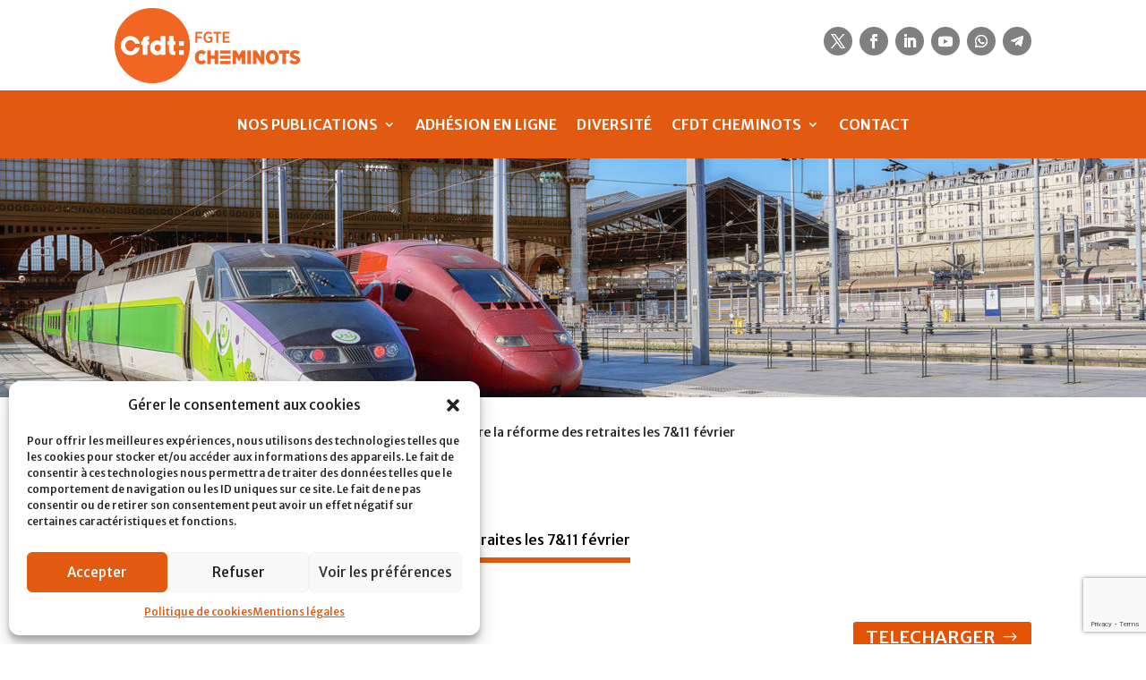

--- FILE ---
content_type: text/html; charset=utf-8
request_url: https://www.google.com/recaptcha/api2/anchor?ar=1&k=6Lfe8iUkAAAAAETsQQNAozqGY5sWTbUNAGUy9tT8&co=aHR0cHM6Ly93d3cuY2ZkdGNoZW1pbm90cy5vcmc6NDQz&hl=en&v=PoyoqOPhxBO7pBk68S4YbpHZ&size=invisible&anchor-ms=20000&execute-ms=30000&cb=e9e86hk5l5fb
body_size: 48715
content:
<!DOCTYPE HTML><html dir="ltr" lang="en"><head><meta http-equiv="Content-Type" content="text/html; charset=UTF-8">
<meta http-equiv="X-UA-Compatible" content="IE=edge">
<title>reCAPTCHA</title>
<style type="text/css">
/* cyrillic-ext */
@font-face {
  font-family: 'Roboto';
  font-style: normal;
  font-weight: 400;
  font-stretch: 100%;
  src: url(//fonts.gstatic.com/s/roboto/v48/KFO7CnqEu92Fr1ME7kSn66aGLdTylUAMa3GUBHMdazTgWw.woff2) format('woff2');
  unicode-range: U+0460-052F, U+1C80-1C8A, U+20B4, U+2DE0-2DFF, U+A640-A69F, U+FE2E-FE2F;
}
/* cyrillic */
@font-face {
  font-family: 'Roboto';
  font-style: normal;
  font-weight: 400;
  font-stretch: 100%;
  src: url(//fonts.gstatic.com/s/roboto/v48/KFO7CnqEu92Fr1ME7kSn66aGLdTylUAMa3iUBHMdazTgWw.woff2) format('woff2');
  unicode-range: U+0301, U+0400-045F, U+0490-0491, U+04B0-04B1, U+2116;
}
/* greek-ext */
@font-face {
  font-family: 'Roboto';
  font-style: normal;
  font-weight: 400;
  font-stretch: 100%;
  src: url(//fonts.gstatic.com/s/roboto/v48/KFO7CnqEu92Fr1ME7kSn66aGLdTylUAMa3CUBHMdazTgWw.woff2) format('woff2');
  unicode-range: U+1F00-1FFF;
}
/* greek */
@font-face {
  font-family: 'Roboto';
  font-style: normal;
  font-weight: 400;
  font-stretch: 100%;
  src: url(//fonts.gstatic.com/s/roboto/v48/KFO7CnqEu92Fr1ME7kSn66aGLdTylUAMa3-UBHMdazTgWw.woff2) format('woff2');
  unicode-range: U+0370-0377, U+037A-037F, U+0384-038A, U+038C, U+038E-03A1, U+03A3-03FF;
}
/* math */
@font-face {
  font-family: 'Roboto';
  font-style: normal;
  font-weight: 400;
  font-stretch: 100%;
  src: url(//fonts.gstatic.com/s/roboto/v48/KFO7CnqEu92Fr1ME7kSn66aGLdTylUAMawCUBHMdazTgWw.woff2) format('woff2');
  unicode-range: U+0302-0303, U+0305, U+0307-0308, U+0310, U+0312, U+0315, U+031A, U+0326-0327, U+032C, U+032F-0330, U+0332-0333, U+0338, U+033A, U+0346, U+034D, U+0391-03A1, U+03A3-03A9, U+03B1-03C9, U+03D1, U+03D5-03D6, U+03F0-03F1, U+03F4-03F5, U+2016-2017, U+2034-2038, U+203C, U+2040, U+2043, U+2047, U+2050, U+2057, U+205F, U+2070-2071, U+2074-208E, U+2090-209C, U+20D0-20DC, U+20E1, U+20E5-20EF, U+2100-2112, U+2114-2115, U+2117-2121, U+2123-214F, U+2190, U+2192, U+2194-21AE, U+21B0-21E5, U+21F1-21F2, U+21F4-2211, U+2213-2214, U+2216-22FF, U+2308-230B, U+2310, U+2319, U+231C-2321, U+2336-237A, U+237C, U+2395, U+239B-23B7, U+23D0, U+23DC-23E1, U+2474-2475, U+25AF, U+25B3, U+25B7, U+25BD, U+25C1, U+25CA, U+25CC, U+25FB, U+266D-266F, U+27C0-27FF, U+2900-2AFF, U+2B0E-2B11, U+2B30-2B4C, U+2BFE, U+3030, U+FF5B, U+FF5D, U+1D400-1D7FF, U+1EE00-1EEFF;
}
/* symbols */
@font-face {
  font-family: 'Roboto';
  font-style: normal;
  font-weight: 400;
  font-stretch: 100%;
  src: url(//fonts.gstatic.com/s/roboto/v48/KFO7CnqEu92Fr1ME7kSn66aGLdTylUAMaxKUBHMdazTgWw.woff2) format('woff2');
  unicode-range: U+0001-000C, U+000E-001F, U+007F-009F, U+20DD-20E0, U+20E2-20E4, U+2150-218F, U+2190, U+2192, U+2194-2199, U+21AF, U+21E6-21F0, U+21F3, U+2218-2219, U+2299, U+22C4-22C6, U+2300-243F, U+2440-244A, U+2460-24FF, U+25A0-27BF, U+2800-28FF, U+2921-2922, U+2981, U+29BF, U+29EB, U+2B00-2BFF, U+4DC0-4DFF, U+FFF9-FFFB, U+10140-1018E, U+10190-1019C, U+101A0, U+101D0-101FD, U+102E0-102FB, U+10E60-10E7E, U+1D2C0-1D2D3, U+1D2E0-1D37F, U+1F000-1F0FF, U+1F100-1F1AD, U+1F1E6-1F1FF, U+1F30D-1F30F, U+1F315, U+1F31C, U+1F31E, U+1F320-1F32C, U+1F336, U+1F378, U+1F37D, U+1F382, U+1F393-1F39F, U+1F3A7-1F3A8, U+1F3AC-1F3AF, U+1F3C2, U+1F3C4-1F3C6, U+1F3CA-1F3CE, U+1F3D4-1F3E0, U+1F3ED, U+1F3F1-1F3F3, U+1F3F5-1F3F7, U+1F408, U+1F415, U+1F41F, U+1F426, U+1F43F, U+1F441-1F442, U+1F444, U+1F446-1F449, U+1F44C-1F44E, U+1F453, U+1F46A, U+1F47D, U+1F4A3, U+1F4B0, U+1F4B3, U+1F4B9, U+1F4BB, U+1F4BF, U+1F4C8-1F4CB, U+1F4D6, U+1F4DA, U+1F4DF, U+1F4E3-1F4E6, U+1F4EA-1F4ED, U+1F4F7, U+1F4F9-1F4FB, U+1F4FD-1F4FE, U+1F503, U+1F507-1F50B, U+1F50D, U+1F512-1F513, U+1F53E-1F54A, U+1F54F-1F5FA, U+1F610, U+1F650-1F67F, U+1F687, U+1F68D, U+1F691, U+1F694, U+1F698, U+1F6AD, U+1F6B2, U+1F6B9-1F6BA, U+1F6BC, U+1F6C6-1F6CF, U+1F6D3-1F6D7, U+1F6E0-1F6EA, U+1F6F0-1F6F3, U+1F6F7-1F6FC, U+1F700-1F7FF, U+1F800-1F80B, U+1F810-1F847, U+1F850-1F859, U+1F860-1F887, U+1F890-1F8AD, U+1F8B0-1F8BB, U+1F8C0-1F8C1, U+1F900-1F90B, U+1F93B, U+1F946, U+1F984, U+1F996, U+1F9E9, U+1FA00-1FA6F, U+1FA70-1FA7C, U+1FA80-1FA89, U+1FA8F-1FAC6, U+1FACE-1FADC, U+1FADF-1FAE9, U+1FAF0-1FAF8, U+1FB00-1FBFF;
}
/* vietnamese */
@font-face {
  font-family: 'Roboto';
  font-style: normal;
  font-weight: 400;
  font-stretch: 100%;
  src: url(//fonts.gstatic.com/s/roboto/v48/KFO7CnqEu92Fr1ME7kSn66aGLdTylUAMa3OUBHMdazTgWw.woff2) format('woff2');
  unicode-range: U+0102-0103, U+0110-0111, U+0128-0129, U+0168-0169, U+01A0-01A1, U+01AF-01B0, U+0300-0301, U+0303-0304, U+0308-0309, U+0323, U+0329, U+1EA0-1EF9, U+20AB;
}
/* latin-ext */
@font-face {
  font-family: 'Roboto';
  font-style: normal;
  font-weight: 400;
  font-stretch: 100%;
  src: url(//fonts.gstatic.com/s/roboto/v48/KFO7CnqEu92Fr1ME7kSn66aGLdTylUAMa3KUBHMdazTgWw.woff2) format('woff2');
  unicode-range: U+0100-02BA, U+02BD-02C5, U+02C7-02CC, U+02CE-02D7, U+02DD-02FF, U+0304, U+0308, U+0329, U+1D00-1DBF, U+1E00-1E9F, U+1EF2-1EFF, U+2020, U+20A0-20AB, U+20AD-20C0, U+2113, U+2C60-2C7F, U+A720-A7FF;
}
/* latin */
@font-face {
  font-family: 'Roboto';
  font-style: normal;
  font-weight: 400;
  font-stretch: 100%;
  src: url(//fonts.gstatic.com/s/roboto/v48/KFO7CnqEu92Fr1ME7kSn66aGLdTylUAMa3yUBHMdazQ.woff2) format('woff2');
  unicode-range: U+0000-00FF, U+0131, U+0152-0153, U+02BB-02BC, U+02C6, U+02DA, U+02DC, U+0304, U+0308, U+0329, U+2000-206F, U+20AC, U+2122, U+2191, U+2193, U+2212, U+2215, U+FEFF, U+FFFD;
}
/* cyrillic-ext */
@font-face {
  font-family: 'Roboto';
  font-style: normal;
  font-weight: 500;
  font-stretch: 100%;
  src: url(//fonts.gstatic.com/s/roboto/v48/KFO7CnqEu92Fr1ME7kSn66aGLdTylUAMa3GUBHMdazTgWw.woff2) format('woff2');
  unicode-range: U+0460-052F, U+1C80-1C8A, U+20B4, U+2DE0-2DFF, U+A640-A69F, U+FE2E-FE2F;
}
/* cyrillic */
@font-face {
  font-family: 'Roboto';
  font-style: normal;
  font-weight: 500;
  font-stretch: 100%;
  src: url(//fonts.gstatic.com/s/roboto/v48/KFO7CnqEu92Fr1ME7kSn66aGLdTylUAMa3iUBHMdazTgWw.woff2) format('woff2');
  unicode-range: U+0301, U+0400-045F, U+0490-0491, U+04B0-04B1, U+2116;
}
/* greek-ext */
@font-face {
  font-family: 'Roboto';
  font-style: normal;
  font-weight: 500;
  font-stretch: 100%;
  src: url(//fonts.gstatic.com/s/roboto/v48/KFO7CnqEu92Fr1ME7kSn66aGLdTylUAMa3CUBHMdazTgWw.woff2) format('woff2');
  unicode-range: U+1F00-1FFF;
}
/* greek */
@font-face {
  font-family: 'Roboto';
  font-style: normal;
  font-weight: 500;
  font-stretch: 100%;
  src: url(//fonts.gstatic.com/s/roboto/v48/KFO7CnqEu92Fr1ME7kSn66aGLdTylUAMa3-UBHMdazTgWw.woff2) format('woff2');
  unicode-range: U+0370-0377, U+037A-037F, U+0384-038A, U+038C, U+038E-03A1, U+03A3-03FF;
}
/* math */
@font-face {
  font-family: 'Roboto';
  font-style: normal;
  font-weight: 500;
  font-stretch: 100%;
  src: url(//fonts.gstatic.com/s/roboto/v48/KFO7CnqEu92Fr1ME7kSn66aGLdTylUAMawCUBHMdazTgWw.woff2) format('woff2');
  unicode-range: U+0302-0303, U+0305, U+0307-0308, U+0310, U+0312, U+0315, U+031A, U+0326-0327, U+032C, U+032F-0330, U+0332-0333, U+0338, U+033A, U+0346, U+034D, U+0391-03A1, U+03A3-03A9, U+03B1-03C9, U+03D1, U+03D5-03D6, U+03F0-03F1, U+03F4-03F5, U+2016-2017, U+2034-2038, U+203C, U+2040, U+2043, U+2047, U+2050, U+2057, U+205F, U+2070-2071, U+2074-208E, U+2090-209C, U+20D0-20DC, U+20E1, U+20E5-20EF, U+2100-2112, U+2114-2115, U+2117-2121, U+2123-214F, U+2190, U+2192, U+2194-21AE, U+21B0-21E5, U+21F1-21F2, U+21F4-2211, U+2213-2214, U+2216-22FF, U+2308-230B, U+2310, U+2319, U+231C-2321, U+2336-237A, U+237C, U+2395, U+239B-23B7, U+23D0, U+23DC-23E1, U+2474-2475, U+25AF, U+25B3, U+25B7, U+25BD, U+25C1, U+25CA, U+25CC, U+25FB, U+266D-266F, U+27C0-27FF, U+2900-2AFF, U+2B0E-2B11, U+2B30-2B4C, U+2BFE, U+3030, U+FF5B, U+FF5D, U+1D400-1D7FF, U+1EE00-1EEFF;
}
/* symbols */
@font-face {
  font-family: 'Roboto';
  font-style: normal;
  font-weight: 500;
  font-stretch: 100%;
  src: url(//fonts.gstatic.com/s/roboto/v48/KFO7CnqEu92Fr1ME7kSn66aGLdTylUAMaxKUBHMdazTgWw.woff2) format('woff2');
  unicode-range: U+0001-000C, U+000E-001F, U+007F-009F, U+20DD-20E0, U+20E2-20E4, U+2150-218F, U+2190, U+2192, U+2194-2199, U+21AF, U+21E6-21F0, U+21F3, U+2218-2219, U+2299, U+22C4-22C6, U+2300-243F, U+2440-244A, U+2460-24FF, U+25A0-27BF, U+2800-28FF, U+2921-2922, U+2981, U+29BF, U+29EB, U+2B00-2BFF, U+4DC0-4DFF, U+FFF9-FFFB, U+10140-1018E, U+10190-1019C, U+101A0, U+101D0-101FD, U+102E0-102FB, U+10E60-10E7E, U+1D2C0-1D2D3, U+1D2E0-1D37F, U+1F000-1F0FF, U+1F100-1F1AD, U+1F1E6-1F1FF, U+1F30D-1F30F, U+1F315, U+1F31C, U+1F31E, U+1F320-1F32C, U+1F336, U+1F378, U+1F37D, U+1F382, U+1F393-1F39F, U+1F3A7-1F3A8, U+1F3AC-1F3AF, U+1F3C2, U+1F3C4-1F3C6, U+1F3CA-1F3CE, U+1F3D4-1F3E0, U+1F3ED, U+1F3F1-1F3F3, U+1F3F5-1F3F7, U+1F408, U+1F415, U+1F41F, U+1F426, U+1F43F, U+1F441-1F442, U+1F444, U+1F446-1F449, U+1F44C-1F44E, U+1F453, U+1F46A, U+1F47D, U+1F4A3, U+1F4B0, U+1F4B3, U+1F4B9, U+1F4BB, U+1F4BF, U+1F4C8-1F4CB, U+1F4D6, U+1F4DA, U+1F4DF, U+1F4E3-1F4E6, U+1F4EA-1F4ED, U+1F4F7, U+1F4F9-1F4FB, U+1F4FD-1F4FE, U+1F503, U+1F507-1F50B, U+1F50D, U+1F512-1F513, U+1F53E-1F54A, U+1F54F-1F5FA, U+1F610, U+1F650-1F67F, U+1F687, U+1F68D, U+1F691, U+1F694, U+1F698, U+1F6AD, U+1F6B2, U+1F6B9-1F6BA, U+1F6BC, U+1F6C6-1F6CF, U+1F6D3-1F6D7, U+1F6E0-1F6EA, U+1F6F0-1F6F3, U+1F6F7-1F6FC, U+1F700-1F7FF, U+1F800-1F80B, U+1F810-1F847, U+1F850-1F859, U+1F860-1F887, U+1F890-1F8AD, U+1F8B0-1F8BB, U+1F8C0-1F8C1, U+1F900-1F90B, U+1F93B, U+1F946, U+1F984, U+1F996, U+1F9E9, U+1FA00-1FA6F, U+1FA70-1FA7C, U+1FA80-1FA89, U+1FA8F-1FAC6, U+1FACE-1FADC, U+1FADF-1FAE9, U+1FAF0-1FAF8, U+1FB00-1FBFF;
}
/* vietnamese */
@font-face {
  font-family: 'Roboto';
  font-style: normal;
  font-weight: 500;
  font-stretch: 100%;
  src: url(//fonts.gstatic.com/s/roboto/v48/KFO7CnqEu92Fr1ME7kSn66aGLdTylUAMa3OUBHMdazTgWw.woff2) format('woff2');
  unicode-range: U+0102-0103, U+0110-0111, U+0128-0129, U+0168-0169, U+01A0-01A1, U+01AF-01B0, U+0300-0301, U+0303-0304, U+0308-0309, U+0323, U+0329, U+1EA0-1EF9, U+20AB;
}
/* latin-ext */
@font-face {
  font-family: 'Roboto';
  font-style: normal;
  font-weight: 500;
  font-stretch: 100%;
  src: url(//fonts.gstatic.com/s/roboto/v48/KFO7CnqEu92Fr1ME7kSn66aGLdTylUAMa3KUBHMdazTgWw.woff2) format('woff2');
  unicode-range: U+0100-02BA, U+02BD-02C5, U+02C7-02CC, U+02CE-02D7, U+02DD-02FF, U+0304, U+0308, U+0329, U+1D00-1DBF, U+1E00-1E9F, U+1EF2-1EFF, U+2020, U+20A0-20AB, U+20AD-20C0, U+2113, U+2C60-2C7F, U+A720-A7FF;
}
/* latin */
@font-face {
  font-family: 'Roboto';
  font-style: normal;
  font-weight: 500;
  font-stretch: 100%;
  src: url(//fonts.gstatic.com/s/roboto/v48/KFO7CnqEu92Fr1ME7kSn66aGLdTylUAMa3yUBHMdazQ.woff2) format('woff2');
  unicode-range: U+0000-00FF, U+0131, U+0152-0153, U+02BB-02BC, U+02C6, U+02DA, U+02DC, U+0304, U+0308, U+0329, U+2000-206F, U+20AC, U+2122, U+2191, U+2193, U+2212, U+2215, U+FEFF, U+FFFD;
}
/* cyrillic-ext */
@font-face {
  font-family: 'Roboto';
  font-style: normal;
  font-weight: 900;
  font-stretch: 100%;
  src: url(//fonts.gstatic.com/s/roboto/v48/KFO7CnqEu92Fr1ME7kSn66aGLdTylUAMa3GUBHMdazTgWw.woff2) format('woff2');
  unicode-range: U+0460-052F, U+1C80-1C8A, U+20B4, U+2DE0-2DFF, U+A640-A69F, U+FE2E-FE2F;
}
/* cyrillic */
@font-face {
  font-family: 'Roboto';
  font-style: normal;
  font-weight: 900;
  font-stretch: 100%;
  src: url(//fonts.gstatic.com/s/roboto/v48/KFO7CnqEu92Fr1ME7kSn66aGLdTylUAMa3iUBHMdazTgWw.woff2) format('woff2');
  unicode-range: U+0301, U+0400-045F, U+0490-0491, U+04B0-04B1, U+2116;
}
/* greek-ext */
@font-face {
  font-family: 'Roboto';
  font-style: normal;
  font-weight: 900;
  font-stretch: 100%;
  src: url(//fonts.gstatic.com/s/roboto/v48/KFO7CnqEu92Fr1ME7kSn66aGLdTylUAMa3CUBHMdazTgWw.woff2) format('woff2');
  unicode-range: U+1F00-1FFF;
}
/* greek */
@font-face {
  font-family: 'Roboto';
  font-style: normal;
  font-weight: 900;
  font-stretch: 100%;
  src: url(//fonts.gstatic.com/s/roboto/v48/KFO7CnqEu92Fr1ME7kSn66aGLdTylUAMa3-UBHMdazTgWw.woff2) format('woff2');
  unicode-range: U+0370-0377, U+037A-037F, U+0384-038A, U+038C, U+038E-03A1, U+03A3-03FF;
}
/* math */
@font-face {
  font-family: 'Roboto';
  font-style: normal;
  font-weight: 900;
  font-stretch: 100%;
  src: url(//fonts.gstatic.com/s/roboto/v48/KFO7CnqEu92Fr1ME7kSn66aGLdTylUAMawCUBHMdazTgWw.woff2) format('woff2');
  unicode-range: U+0302-0303, U+0305, U+0307-0308, U+0310, U+0312, U+0315, U+031A, U+0326-0327, U+032C, U+032F-0330, U+0332-0333, U+0338, U+033A, U+0346, U+034D, U+0391-03A1, U+03A3-03A9, U+03B1-03C9, U+03D1, U+03D5-03D6, U+03F0-03F1, U+03F4-03F5, U+2016-2017, U+2034-2038, U+203C, U+2040, U+2043, U+2047, U+2050, U+2057, U+205F, U+2070-2071, U+2074-208E, U+2090-209C, U+20D0-20DC, U+20E1, U+20E5-20EF, U+2100-2112, U+2114-2115, U+2117-2121, U+2123-214F, U+2190, U+2192, U+2194-21AE, U+21B0-21E5, U+21F1-21F2, U+21F4-2211, U+2213-2214, U+2216-22FF, U+2308-230B, U+2310, U+2319, U+231C-2321, U+2336-237A, U+237C, U+2395, U+239B-23B7, U+23D0, U+23DC-23E1, U+2474-2475, U+25AF, U+25B3, U+25B7, U+25BD, U+25C1, U+25CA, U+25CC, U+25FB, U+266D-266F, U+27C0-27FF, U+2900-2AFF, U+2B0E-2B11, U+2B30-2B4C, U+2BFE, U+3030, U+FF5B, U+FF5D, U+1D400-1D7FF, U+1EE00-1EEFF;
}
/* symbols */
@font-face {
  font-family: 'Roboto';
  font-style: normal;
  font-weight: 900;
  font-stretch: 100%;
  src: url(//fonts.gstatic.com/s/roboto/v48/KFO7CnqEu92Fr1ME7kSn66aGLdTylUAMaxKUBHMdazTgWw.woff2) format('woff2');
  unicode-range: U+0001-000C, U+000E-001F, U+007F-009F, U+20DD-20E0, U+20E2-20E4, U+2150-218F, U+2190, U+2192, U+2194-2199, U+21AF, U+21E6-21F0, U+21F3, U+2218-2219, U+2299, U+22C4-22C6, U+2300-243F, U+2440-244A, U+2460-24FF, U+25A0-27BF, U+2800-28FF, U+2921-2922, U+2981, U+29BF, U+29EB, U+2B00-2BFF, U+4DC0-4DFF, U+FFF9-FFFB, U+10140-1018E, U+10190-1019C, U+101A0, U+101D0-101FD, U+102E0-102FB, U+10E60-10E7E, U+1D2C0-1D2D3, U+1D2E0-1D37F, U+1F000-1F0FF, U+1F100-1F1AD, U+1F1E6-1F1FF, U+1F30D-1F30F, U+1F315, U+1F31C, U+1F31E, U+1F320-1F32C, U+1F336, U+1F378, U+1F37D, U+1F382, U+1F393-1F39F, U+1F3A7-1F3A8, U+1F3AC-1F3AF, U+1F3C2, U+1F3C4-1F3C6, U+1F3CA-1F3CE, U+1F3D4-1F3E0, U+1F3ED, U+1F3F1-1F3F3, U+1F3F5-1F3F7, U+1F408, U+1F415, U+1F41F, U+1F426, U+1F43F, U+1F441-1F442, U+1F444, U+1F446-1F449, U+1F44C-1F44E, U+1F453, U+1F46A, U+1F47D, U+1F4A3, U+1F4B0, U+1F4B3, U+1F4B9, U+1F4BB, U+1F4BF, U+1F4C8-1F4CB, U+1F4D6, U+1F4DA, U+1F4DF, U+1F4E3-1F4E6, U+1F4EA-1F4ED, U+1F4F7, U+1F4F9-1F4FB, U+1F4FD-1F4FE, U+1F503, U+1F507-1F50B, U+1F50D, U+1F512-1F513, U+1F53E-1F54A, U+1F54F-1F5FA, U+1F610, U+1F650-1F67F, U+1F687, U+1F68D, U+1F691, U+1F694, U+1F698, U+1F6AD, U+1F6B2, U+1F6B9-1F6BA, U+1F6BC, U+1F6C6-1F6CF, U+1F6D3-1F6D7, U+1F6E0-1F6EA, U+1F6F0-1F6F3, U+1F6F7-1F6FC, U+1F700-1F7FF, U+1F800-1F80B, U+1F810-1F847, U+1F850-1F859, U+1F860-1F887, U+1F890-1F8AD, U+1F8B0-1F8BB, U+1F8C0-1F8C1, U+1F900-1F90B, U+1F93B, U+1F946, U+1F984, U+1F996, U+1F9E9, U+1FA00-1FA6F, U+1FA70-1FA7C, U+1FA80-1FA89, U+1FA8F-1FAC6, U+1FACE-1FADC, U+1FADF-1FAE9, U+1FAF0-1FAF8, U+1FB00-1FBFF;
}
/* vietnamese */
@font-face {
  font-family: 'Roboto';
  font-style: normal;
  font-weight: 900;
  font-stretch: 100%;
  src: url(//fonts.gstatic.com/s/roboto/v48/KFO7CnqEu92Fr1ME7kSn66aGLdTylUAMa3OUBHMdazTgWw.woff2) format('woff2');
  unicode-range: U+0102-0103, U+0110-0111, U+0128-0129, U+0168-0169, U+01A0-01A1, U+01AF-01B0, U+0300-0301, U+0303-0304, U+0308-0309, U+0323, U+0329, U+1EA0-1EF9, U+20AB;
}
/* latin-ext */
@font-face {
  font-family: 'Roboto';
  font-style: normal;
  font-weight: 900;
  font-stretch: 100%;
  src: url(//fonts.gstatic.com/s/roboto/v48/KFO7CnqEu92Fr1ME7kSn66aGLdTylUAMa3KUBHMdazTgWw.woff2) format('woff2');
  unicode-range: U+0100-02BA, U+02BD-02C5, U+02C7-02CC, U+02CE-02D7, U+02DD-02FF, U+0304, U+0308, U+0329, U+1D00-1DBF, U+1E00-1E9F, U+1EF2-1EFF, U+2020, U+20A0-20AB, U+20AD-20C0, U+2113, U+2C60-2C7F, U+A720-A7FF;
}
/* latin */
@font-face {
  font-family: 'Roboto';
  font-style: normal;
  font-weight: 900;
  font-stretch: 100%;
  src: url(//fonts.gstatic.com/s/roboto/v48/KFO7CnqEu92Fr1ME7kSn66aGLdTylUAMa3yUBHMdazQ.woff2) format('woff2');
  unicode-range: U+0000-00FF, U+0131, U+0152-0153, U+02BB-02BC, U+02C6, U+02DA, U+02DC, U+0304, U+0308, U+0329, U+2000-206F, U+20AC, U+2122, U+2191, U+2193, U+2212, U+2215, U+FEFF, U+FFFD;
}

</style>
<link rel="stylesheet" type="text/css" href="https://www.gstatic.com/recaptcha/releases/PoyoqOPhxBO7pBk68S4YbpHZ/styles__ltr.css">
<script nonce="tuz5cdZJSo_2naPOCOeGSA" type="text/javascript">window['__recaptcha_api'] = 'https://www.google.com/recaptcha/api2/';</script>
<script type="text/javascript" src="https://www.gstatic.com/recaptcha/releases/PoyoqOPhxBO7pBk68S4YbpHZ/recaptcha__en.js" nonce="tuz5cdZJSo_2naPOCOeGSA">
      
    </script></head>
<body><div id="rc-anchor-alert" class="rc-anchor-alert"></div>
<input type="hidden" id="recaptcha-token" value="[base64]">
<script type="text/javascript" nonce="tuz5cdZJSo_2naPOCOeGSA">
      recaptcha.anchor.Main.init("[\x22ainput\x22,[\x22bgdata\x22,\x22\x22,\[base64]/[base64]/MjU1Ong/[base64]/[base64]/[base64]/[base64]/[base64]/[base64]/[base64]/[base64]/[base64]/[base64]/[base64]/[base64]/[base64]/[base64]/[base64]\\u003d\x22,\[base64]\\u003d\\u003d\x22,\x22fcKxTMOGGMKrwpLCtMOmdFFQw5AKw5UKwqHCtErCksK8OsO9w6vDqTQbwqFZwqlzwp1RwqzDulLDgWTCoXtuw4jCvcOFwrTDl07CpMODw7vDuV/CrxzCoynDh8OFQ0bDpQzDusOgwqjCscKkPsKUf8K/AMO4JcOsw4TCo8OswpXCmnkzMDQkXHBCfMK/GMOtw7jDrcOrwop6wpfDrWIKAcKORQxZO8OLakhWw7YXwq8/[base64]/DmMOlwqAmwozDrlzCtsOuJ8KBwphjMDMxITXCmjQeDSHDoBjCtVY4wpsdw7nClSQeb8KIDsO9VMKow5vDhnFAC0vCtsO7woU6w5o3wonCg8KXwrFUW3MCMsKxQMKYwqFOw4hAwrEEbMKswrtEw4RswpkHw5XDmcOTK8OsThNmw4/CqcKSF8OYGw7Cp8Obw6fDssK4woEoRMKXwpzCmj7DksKKw7vDhMO4eMOQwofCvMOpHMK1wrvDgsOXbMOKwoRWDcKkwrHCpcO0dcO/G8OrCBTDuWUew6BKw7PCp8K1GcKTw6fDikZdwrTCjMKnwoxDWB/CmsOaVsK2wrbCqH/CsQcxwqM8wrwOw5phOxXCgkEUwpbCl8KfcMKSIlTCg8Kgwq0dw6zDrw1vwq92MzLCp33ClCh8wo8Uwphgw4h6VGLCmcKFw4ciQDVYTVoucEJlU8OgYwwGw7dMw7vCmcOJwoRsLX1Cw60/CD57wqvDtcO2KXvCn0l0JMK8V35WRcObw5rDi8OiwrsNKMK4alIxMsKadsO+wrwiXsKIYyXCrcK9wrrDksOuHcONVyDDvsKSw6fCrxzDv8Kew7N1w4QQwo/DtcKBw5kZCBsQTMKyw4A7w6HCrA0/wqAsd8Omw7EOwqIxGMOpV8KAw5LDssKicMKCwpEPw6LDtcKYLAkHDsKdMCbCqcOYwplrw7lxwokQwrvDmsOndcKtw47Cp8K/wrsvc2rDrMK5w5LCpcKxIDBIw4vDr8KhGWLCosO5wojDr8O3w7PCpsO9w5MMw4vCgMKcecOkbMO2BAPDn3nClsKrSgXCh8OGwoLDh8O3G2k3K3Q+w49VwrRxw4xXwp52IFPChEnDuiPCkEUXS8ObNTYjwoESwrfDjTzCjsOMwrBodMKTUSzDkRnChsKWbmjCnW/ChDEsScO0YmEoS3jDiMOVw74EwrM/c8Okw4PCll7DvsOEw4giwp3CrHbDiAcjYjbCmE8acMKZK8K2AMOIbMOkG8ONVGrDn8KMIcO4w7vDvcOlDcKFw4JBOVvCvHfDpQjCusOgw55/F2XDhx/Ck15dwrx+w5txw4FlYFNAwrkLPcO/w4ZewrBoAnLCj8KGw67Ds8OLwpQqNCnDsCoaI8O1SsOtw50mwo/CrcKfJsOHw6HDtlDDhzvCmlXCtBXDpsKnMXnDvgpyJFTCsMORwozDhcKkwpnCnMOVwqzDjxpaVRpjwqDDnTRWbloSBmttVsOzwpHCshEmwp7DrRZBwrt3RMKjLsKowo7CsMOFQz/DhcKWJ2c3wpTDusOiWQ01w7hpXcKkwo/DvcOEwpENw7tDwpDCh8KdEsOANGI4LcOywq0KwpjCuMKQesO/wo/Cp23DgMKNYMKaU8K0wqx5w7DDsDVVw5PDo8Ozw43DpGfChMOfY8KPBkBkHT81Tzdlw6BeRsKgDcOCw7XCoMOkw4PDgBDCtMK1EE/DvWrCjsO0wqhcCxUxwotBw7Raw7vChMORw6/[base64]/HsKVFk4Lc8KCecKWw7HDjsKpKMKywrXDkMO4VMKBwqMmw67DicOLwrA6OXHDk8O+w4caacOOW1bDr8OlLifCtQcnQcKpRGzCr00PF8OqBMO/[base64]/CksKRwofCkcKXF3fDlFtZXcOJwo/CgENmUixSXk1vSsO7wox+DhApFWZaw7MIw7AcwrNaMcKiw48kJsOwwqMdwp7DjsOgEF8fHTfCgh9rw5LCnsKrF0siwqpSLsOqw7fCj3DDmwAHw6gkKcO/NcKoLgDDsg3DrMOJwqrCj8KFdhcISlB1w6giw40Ow4fDh8KGBWDCr8Kiw7FfCBFQw5Z7w6zCrsOUw6k0NMOLwpbDti/[base64]/CohR2worCj8KEJsKHBQXCqcOpwpQSAMOgw4PDqBYEwocbFcOJYcO3w5zDmMOHZ8K+wo4DAcOdGsKaCHxDw5XCvwvDtxLDiBnCvXjCnj5rWFAgBlxQwrfDosOWwrtmV8K+PcKAw7vDmlfCtMKIwqwyFMK/Yg9Lw4ctw6NcNMOweTI/w6M1LcKSTMOldCzCh3hUD8OtIUjDsCpYCcOJasO3wrIUDcK6fMKnbcKDw6FuS0oyeSfDrmTCqi/Cr1FAIXbDl8KkwpbDl8O4NkjCoSbCtcKDw7rDkDPChsOew6hwdSfCtmlpOnLCtMKVUGh5wqTCocKFU0xOYsKuSWfDkcKjal7DnMKtw5x1fWd0HMOiGMKRVjljLEXDoH/Cjxcbw4TDgMKHwpFtfTvCr1t3P8KRwpjCkTHCrnvChcOaQcKswrVARMKpOEJsw6FiJcO4KB98w63DvmhtYWhHw5PDo0AhwqQZw7sEdnIJU8Ktw5Vyw4dgdcKTw5w5GMKxHcKxHDLDrMO6QT1Iw7vCqcO9f0UuaCjCs8OPw6x/AToGw7wowoTDuMKATsO4w6YVw4vDqFjDlMKMwpfDp8OjecOYXsOkwp3DqcKjSsKYR8KowqTDmRPDp2XCtEdVFS/DgsOewrDDiDvCscOOwq5bw6XCjW4fw5rDvSo5VcKTRlbDu27DujrDuhjCl8KZw7YgYcKgZMOkNsKdPcOAwp3CrcKUw4t0w5V7w4F+Q2LDmjHChsKHecOXw7YLw7rDvm3DrsOEUmM5Z8O5KcKueHXCiMOFJgo3NcO7wrxbE1bDhGFKwoI/fsKwIysQw4HDjQ/Dk8O7wptuNMOUwq7Dj3QNw4Z3V8O8EhfCs3jDmBslOwbCnMOyw5bDvh1TSU8TbsKJwoMnwpt9w7/DpEUXIifCohjDrMK2ZxPDrsOhwpYpw44pwq4KwolefMOCa0tNYcK/w7fDrGZBw6rDjMOnw6Jdd8KGe8OQw6oiw77CiAPDgsO2woDCmsOfwpFiw6LDqMK5Sh5ew4nCscKWw5czScOdSSU+w5cmdWHDr8OPw4B+dMOPXBx7w7nCiFhkdE17HcOSwqDCsUBBw6ZzTMKzLsOew4nDgELCrB/Cm8OhXMOkTzPDpMKFwrDCpXkHwo9Sw6MEDcKrwqMSfzvCm3AOej1gTsKkw7/CiRpxXnw/wqTCt8KsYMOTw4TDgVrDiALChMOBwpAdAw5Kw40DFMK8bsO5w5PDpgQZf8Kwwr5ab8OoworCuTrDg0jCrV8qcMOYw40Rwo5Vw6Eie1HCjcK1XUAsF8ODWWEuwoUKF3TCr8O2wrEYNcO0wp07w5jDlMK2w5kUw7LCqTvCkMKrwr4ow7/DucKcwohbw6EgQsKyZcKYETZwwrzDu8OTw7HDrVHCg0cEwrrDrU88GsObKEAYw40vwrVRGUnDnTRSwrMBw6DCgcOMw5zDhG5oMcKaw4nCjsK6D8OuLcO/w4YswpjCm8KXf8OxcsKyc8KcTWPCrkhWwqXDpMKkw4HCmx/DnMOvw4lXIErDvm1Jw6l3XHrCgHvDocOgAwNrScKzJsKcwo7DpV1fw73CnzXDj1jDhsOawrMNcF7ClcK/bBdrwrE3wrtuw47Cm8KeUgthwrzCgsKXw7AfbW/[base64]/CiC1ewqJiw7HCs8K2c09wTiACwrjDkwXCgEfCt3PDpMOgE8Knw47DsjbDjMK4fg3CkzxKw4l9bcO8wq/DucOlC8OZw6XCgMKAAD/CojnClg/[base64]/DvA7DgcOhZ8KCV8Ksw6rCoT7Cj8KSZgw8Dm7Cr8KBfUwuF2RaF8Kww4LDuz3CmRfDozAewqcswqXDgCnClw1jJsOsw63DsVzDjsOAMyvCrQdFwp7Du8OwwqpMwpAwfsOBwofDl8OyIT5+azHCtRUXwok/wqZwN8Kow6bDisO4w70+w7kOQwQ7UGDCpcK0OBPDicOoAsKsTzPDnMKIw5jDsMKJLsOXwp5ZElNNw7bDv8OCUw7CqcOAw6rDkMOCwpwiIMKsdUU3BR9fJMO7X8K1R8OVYDjChw3DiMObw60CYQbDh8KBw7/DpiQbdcO5wr1cw4ptw7VbwpPCiGYGbxDDvG7CtMOib8Oywp12wqDDqsOawo/DiMO1IHVoYlPDt0ctwr/DjgMKesOzN8KFw4vDv8KiwpvDkcK4w6FpWsOuwqbDocKRXcKiw4oFdsK5wrnCrcOlesKuPSnCvDbDk8Oiw6B6X0sGdcKyw7LCv8KVwpx4w6YTw58Uwq8/wqMtw4JbJMKgFH4dwoTChcOlworCvcOAPBgZwozClsO/w5pATQrCpsObwqMYesK7ei0CM8KmBjttwpRTaMKpByRfIMKzwqFUbsOrfxfDrG0Sw7ogwrrDvcKuwovCh3nCssOINsKnwp/DiMKHWgfCr8K4wp7CqgXDrkslwo3DrT8Pw4hqXD/CkMK8woDDg1bChHTCksKLwqBkw4EVw7VBwqtdwrjDv2JpU8OxcsKyw5HCpCosw4Egwot4JcOFw7DCgRfDh8KeG8OdRMKNwpXCjFDDow9YworCssKNw587wqgxw7zCksO/fSLDmUtXP0nCtDPDnjfCtD1QPxLCrcKWIRJ+wpPCqkLDoMOJKMKTHC1bfcOBY8K2w67Cpn3CqcOEEsOsw7XCj8OSw6NKJAXCpsKxw4kMw4/CnMO7TMKgLMKMw47Dt8O6wrRrOcOAOcOGYMOEwqBBw694fBtjdUfDkcK6U0DDuMOrw5Ftw7bDn8OLQWbDqnlzwrfCpC5kM2gjDsK9XsKfcjBgwqfCtid+w6zDmnNoYsKoMFfDjsOlw5V6wo9lwr8Tw4HCoMK7wojDo1TCvk54w7BvR8KfTm/DpcOeMcOiFj7DghgHw4rCkmLCnsKnw6TCulZkGAzCjMKTw4NuV8K0wopDw5jCrD3Dmh8Ww4oAwqQUwq/[base64]/[base64]/DqxYCYsOrw4ILw6XCu2wTLcO6wpYSwovDm8Kaw5tHwpoCNQYSw6FxH1HDrMO+wqZOw6/Dgk57wodZZngXRlvDvVtrwqXCpsKybMKZe8OVFhXDucKew6XDisO5w6wdwqcYD33Ch2fDhil6w5bDt2EodHHCt1E+YTthwpXDo8KPw6Uqw6PDkMOkV8O7PsKBfcOUFVQLw5nDlz/[base64]/w450XR1kwp8IwoRqPxdVHU3ChsK8clDDuMKTwr/CnTbDsMKCwqHDlAdKd0MkwpbCr8OnGHQ4wqFFNDl8IQHDt0gNw5DCpMKrBB8iTTZSw5PCpyDDni/ClsKew47DtTZKw4Z1w5cYK8O2w4HDnWR/wrwpGXw6w5w1DMOuJx/[base64]/[base64]/CkCTCpMKhFcKRwqjDr8OSw4rDssKRw5zDuD4wI00cAMOqYTTDlxjCrl4WdgY+TsO2wobDjcKlU8K0w64XL8OHHMKvwpQzwolLRMK2w4ECwqbCqkMUc1Y2wp7Cg3rDn8K6GyrDucKLw6Q6w4rCsBHDiUMMw5BWFcK1wqkiwpAjdG/Cl8KMw4UowqTDqSzCim5rRl7Ds8OtOgQrwqQ/wq9waQPDgxbDvMKqw6E9w5XDhkM5w4kNwoJFI37CgMKcwrw/wqMPwpZ6w5pTw45OwqUdPQ0wwqnCny/Dj8KPwqPDphIAHsKVw5XDn8KIPlcSG2zCucKbQgfDosO7SsOewqfCphNWHsKnw7wFWsOhwp15dcKKL8K1Und/wonClsO/w6/CqUMrw6B5wpTCjCfDlMK7ZX1Jw7Rfw4VqHzbDp8OHLU3Clx8WwoJRw5IhZ8OMYBdXw7LCl8K6E8K1w6sbwol+aTBeIW/CtQYZPsK0OD3DosO/P8KtUwlIJsKGDsKZw6XCnTzChsK3wrQEw5tlB3pAw4nClA5oYsOdwpJkwpXCk8KxUlNqw6bCrzR7wrfCpjp4KyjClEfDv8OrUHhSw7bDusOQw5AAwpXDnj/CqGvCp37DkFc6IAvCusOww7BVIsK1FQpewq0Uw6gQwqXDuhZWD8O7w4vDnsKewrrDocO/EsKiNMOJLcORQ8KZScKrw73CjsOtZMKnMG01w4jDtMKRM8OwQcO7eGLDtRXCj8K7wqfDtcKxYxx6w6zDscOHwrx4w5DCp8OvworDlsKfE13DiEDCpWzDpEfCnMKNNnLDsFgaUsO0wpsXFcOhdMOlwpEyw4/Dk3vDujAjw4zCp8O6w44vfsKLPXA8JcOCAlzCmS/DosODaT0zJMKNWgoTwq1RQWDDmlFNEX7CpMOHwokFRVHCpFTCgXzDhQQgwq1/w4nDh8KMwqvCn8KDw53Dk2LCr8KuWk7CjcK0DcK1wpEoK8KaNcO6w4cEwrEHdAnDojLDpmkpY8KhDEXCljLDoioCMRktw7opw4JZw4EKw5vDpC/DuMKUw75JXsK+JAbCqicWwq3DrMKFWGlzRMOmP8OkUW7CsMKpNzdjw7UFPsOGQcKUOFpNHMOLw6vDvHJfwrR2wqTCrXXClQjCkSImIW/CucOuwrTCp8KZSmHCmMORbS0wO1IEw43Cl8KKfcK1PxTCjcK3RyttBxdDwrk/ScKiwqbCnMOlwqlvfMO+HmxLw4rCiR0Eb8KpwprDnQoEfm1Aw7nDvsKDI8O3w5LDpDk/MMOFGRbDvQ7Coh4Fw7AIFsOLUsOQw4nCgznChH1FFsOtwq5ARsOHw4rDgsKXwohbI08Nwq7ClsKVZjBxFTnCk0sxccOsLsKHO3ttw73Dmy3DgcKjW8OHccKVGMOrYcK8LsK0wr1YwrRLER/[base64]/Dj8K3MMONVBTDmsOKwqrDpBjCt8K4w5Qbwrk6wrwMwoXCtm8LfcKXW0UhGMKiw7QpQjY7wrXCvT3CsT9Rw5DDkmfDs3LCiBBow6Bkw7/DjndEdTzDujzDgsKvw59wwqBgDcKQwpfDqXnCrsKOwqRJwo3CkMOtw5TChwjDiMKHw4cdc8OGZAfCh8Opw6kkamtYwps2FsOhwqjCnlDDk8OUw6XCvB7ClcOqUW3CsnXClC/DqBw3DsOPVMKAYMKTDsKew5lqEMKlaEEwwoxfYMKGw6TDvD86M1lmTwA0w6XDhMKTw4EjfcOyPggSYCVwYMKZJFd6BhRaByRMwpUWbcOyw6cWwovCnsO/woByQg5WEMKkw6Zhw73Dn8K1ZsO0aMKmw4jCmsKVMmY7wpjCt8OQBMKbasK9woLClcODw4hBUmgjdMOEBiY0YQcew63CisOob1tWFXtJGsO+wopOwrk/w6sKwox8w6bCr3xpVsODw6BeUsOzwqvCmxclwpjClG3CucKTNF/CkMOJFi48w5Etw6B0w7sZQMKZdcKkLkfCnMK6IsOPRnRHfcOrwqpow4laP8K+RnoywoLDj2w0HMKSLUzCiEfDrsKZw5TCqnpAe8OFI8K8LE3DvcKROwjDp8KfV0/CgcKLZ1HDi8KCeijCrBbChTnCpxbCjE7DrSAPwozCmMOmV8Kdw5Emw45Bw4jCocKSSHoKHw9Yw4DDksKYw4dawpPComPChj0wAljCocKkXx/Dm8KlCUPDuMOEQETCgDfDicOPBwnCkAXDjMKXwoFzVsKNKww6w5NMw4jCocKTw4w1AwonwqLDk8K+PcKWw4nDvcO8wrhiwogfbhFpEVzDmMK8ezvDssOVwrTDm2zDvi/Du8KkGcKYwpJDw7TCuSsoIyhVw7rDtiHCm8O2w4fDlzdRw6wZwqJfZMO0w5XDqsOMGcOkwrNlw7Z9w64ER0dYBw3Ci3LDkEvDqMOZQMKuASMRw7N2LcKzcBRCw7/Do8KdTWPCqMKKRHBET8K+bMOZNlbDp2MQw4BKM3LDkA8OGXHClsK2FMOdw6fDnE1xwoECw5FNwoLDpyIgwpvDscOkw7VawrnDtcK4w5tKU8OewqTDqzk/SMKyNMODKxAVw7FMRmLDqMKkacOMw45RNcOQUHHDthPCm8KSwqPDgsKnwpt2esKndMKmwo/Dv8OGw715woHDiybCt8KuwoMRViljPQwVwq/ClcKdTMOYS8OyIG3Cjn/CscKiw6wjwq0qN8OpWylpw4TCsMKLQSt3WQnDlsOJHnvChFcUR8KjL8KpfFgBwozCksKaw6nDgTcDB8Kgw47CmMKKwr8Mw4g1w4x/wqDDqMOBWsO9GcOgw74KwqBvKMKZEkI/w77Cjjsvw57CqgMcwqnCl0/[base64]/OMOcw44ow5vDtcOvw6HDuxHDgsKNwojCncK8wo0ZOsKDKVLDmsKpesKfXMO3w7XDozZywpQQwr97UMOeIwjDlMKLw47ClVHDgMOdwr/[base64]/Ct8OiccK6w5bDu21VHn0+fMKZaQfCvcKew7XCvsKWb2XChsOYDH3DosKqK1jDmRhBwqrCqlM+wpjDkxZJJA3CmsOdN20HZXJkwo3Doh1+NHZkwpRvHcO1wpAmdsKFwr4aw6cGUMOWwozDu3AiwpfDskjCqcOvfG/DkcK6esOTecK2wq7DosKnDU4xw4XDrip3JsKKwr4sNBnDjkA7w5ESJnJ9wqfChWtyw7TDicO+YsOywpDCig7CvnMjw5rCk38tQGVWMWzClw9bV8KPIzvDuMKjwrlWQ3Jcwqsiw70SNmXDt8O7dFYXDnM0w5bCh8OiMnfDsUfDlFQWZMOjV8Kvwr8fwrjChsO7w7/ChsOXw6c2EcK6wptmGMKnwrLCgmzCi8Oawr3Cs3Jiw5DChFLCmSLCn8OeXRvDtGRuw6XCgRcaw7LDpMOrw7LCnCrCusO4w4VcwqLDqX3Cj8KffCANw5vDgDbDgMK0UcKLY8ONFUzCs01NZcKSUsOBWxXDuMOuw7BoGFrDikA0ZcKZw7bDmMK/N8OkHsOcI8OtwrbCvWHCoxTDscKWK8K8wpBOw4DDhz5BW3bDjS3Dpl59XHlzwqLDvwHCgMK7FGTCvMKpWMOCd8Kxb3/[base64]/Cj8Onw70LbsKXw6nCkS7DoSXDpW06w7ZrSlMow5tnwoBaw5oLOsKSbhfDocO0dijCn0bCmArCo8K6Zw5tw7nCnsO9bxzDmcOGbMKgwqYaWcKFw7k5alRRfy8twqHCuMObfcKIw4/DqcOjIsOew7BwcMORSkPDvnnDnkDDn8KLwo7DnlcSwqVvSsKaKcOgPsKgMsO/AR3DrcOfwq8QDADCsFp+w6zDkxlhwqgYf1t0wq01w4N3wq3DgsKoVMKbWhYxw60dPMO/woXClMOHTWLCuE0+w78xw6/[base64]/[base64]/[base64]/CicKew4vDuMOUWRhrMcKlW0DCmjsew7nChsKmC8OTw6TDrhzCsUjDoHDDsAfCtcOhw6XDjcKuw5pzwpbDiErClcKVIAcswqMhwojDscOqw7rDmsOawo98w4TDqcO6DRHCpEvCnw5jP8OjAcOCRHklNSLDjQIbw5MCw7HDvBdIw5Iqw69IFSPDr8Kvwp/DucONTsOmGcKKc1rCs1PCmE3CpsKJAVLCpsKyPRsGwp3Cm0rCm8K4wpzDnW/CuiMtwqoAS8OKdnY/wpwnIw/[base64]/CqWQJQ8Ouw45Iw43Du8OuQMKWwqHDqARnY2HChsKhw5/CrxvDtcO0Y8ObB8O+Hj/Cs8OfwqjDqcOmwqTDrsKfDgTDgTFGwqh3N8KjY8K5Fy/[base64]/DqMK3FVPCg1LCvsKUXCTDr8K8VcOEwoDDn2fDn8Oaw4/[base64]/wojDs8Orc0/DocKLN8Osw7XCkgRKUsOFwp/CksO4wpXClkfDlMK2MBQNfsKCRMO5W3s8JMK/FT7Cl8K5IiAAwqErIUxkwqvDm8OTw4zDisOtXj1vwqUPwqofwoHDhTMNwrIfwqXCisOVWMOtw7zDjlbChcKNBQYEVMKRw5/CoVgZZC3DvEDDrmFuwo/DgMKTThfDugQeD8OzwobDmHnDhcKYwrtbwqduO0UvelNRw5LCocKGwrFBPjjDoALCj8Ofw6zDlw3DpcObOCzDocK4NcKPacKPwrrCgSjDosKNwoXCnw7DhMO3w6HDkcOcw6hjw400fsKoWXbCmsK5wo3Dl2nDoMOrw7/Dmg0CP8Klw5jCiRXCtVDCsMKrK2PDpwHCjMO1fWvDnHwIQMOcwqTDhxYtUAHCtcKWw5Q8VlscwofDiD/[base64]/Du8O9w5bCiMKWwozDsgM5worCtsO1w75SCsK9wq1fw5/Dv3XCn8OgwovCq3sSw4xCwqbCnjjCuMK9wr1+U8OUwobDksOpXQDCjyFhwrXCh2xcV8OHwpUedWbDhMKDUDrCtcO2UMOJFMONLMKVJnHCgcOqwr3Ci8K6w7DCjgJgwrdMw71NwoEVdcKywpc4I3vCpMOKZn/Chhk+YyxjVCzDksKqw4TCnsOUw6XCr0jDsQlhMx/CrX95PcKYw4TDjsOpwovDvsO+JcO/XSTDvcKsw4ghw6phAMOjfsOZTsOhwpt2HUtoNMKGUcOUwo/Dh2BIACvDncOpG0deScKkIsO5MDkKZcKqwrgMw7B2ExTCk2snw6nDmTxhVAhrw5HDksKdw44CIGrDhMObw7Q0UFIPw5Yxw6R2K8K9QgDCvcOzwqvCuwk7CMOmwqEEwoEGdsKzOcOGwrhMTn8hMMKXwrLClBLCoCI5wqVUw7HCusK2w69lAWvDr24iw6osw6/DlsKHY0M3woXCmHQ4AQEMw4HDocKydsOQw6LCvsOzwr/Dl8KFwr4hwrl2NDlVYMOcwofDgyEdw4HCs8KLQcOJw6LDiMOTwr/DisOTw6fCtcOxwqXClw3Ds23Cr8OMwp54fcO4wpsoMXDDpQgFCDLDtMOcYsKfSsOJw5nDuDNcJ8KQInLDtMKLXMO0w7EzwoJ7wq1UMMKdwqZbXMOvax9PwptSw73Dsx/DhB8wM3HCvGXDrhBCw6kSwq/CuHgWw4DDhsKnwq0TAl7Dok7DosOuL1rDh8OwwqogEMODwp3CnxM8w703wpHCpsOjw6sqw5BjI1HCqBYhw6h/wqzDscOEBGTCpVwbNhnDv8Oswpxww4jCnR3DksOUw73CnMKlD3cZwpVow6UKHsOmX8KQw47CncOiwrnCgMOzw6YcL2/CumVSF29Gw6FXJcKbw4tawq9Xw5jCoMKqdsOiJzPCg3zDpUPCpcOEfEIXw6PCqcOLVRnCoFkBwpfCvMKPw5bDk30OwpI7BlXChcOpwq9dwqV6wo81wrXCmwzDocOIYwvDn3NSKzDDlsKow4fCrcKwU39vw7LDrcO1wppAw4ECw45XPA/DvkzDq8KNwprDk8KCw5Acw7PCtWnCjyJgw5/CsMKlVktiw7ESw4LDjWZPXMOHVMOBfcOVScKqwpnDjGPCrcODw5nDsnM8KsKlAsOVHW7DiitaScK1bsKfwpXDjScGfmvDr8Krwq/DocKAwrYWOyjDug7Cp3FeOnBPwodOPsOdw6PDtMK1wqDCvsORw73CmsOmLMKMw44OIsOnBDgZVWXCisOSw4YMw5kCwqMNOMOswqvCjg4bwoUgIShPwoxew6R9GMK/M8OIw4/CmMKew5ZLw5rDncKuwrzDmMOxdBvDhB7DphY1XTZcIBrCnsOTfMODZcKYFMK/KMO/bcKvMMOVw57DtDkDcMKDRGUOw5rCiTnClcKqwoHCvALCvR4Cw4M6w5HCh0YGwrzCg8K4wrLDnXrDnHbDkgrCm0sRw4jCn0g0A8KtRm/[base64]/GQ7DtMKTw5LCrsOqw57CmMK7woQ/wp46wolJfD4LwoIXwrQow7/Dni/DtVV0DRNvwpTDtjtZw7jDgMOcwo/DswMyaMKiw6UewrDDv8OWYcOyDCTCqSTCpF7CvB0Tw7xEw6HDsgBKPMOwXcKvKcKDw6B4ZFBnDUDDvcOVeDlzwqXClQfCoDvCu8KNR8Opw7Fwwrdbwot4w4XCpTPDmzRWdkUBACXDgkrDtjDDlQFGJ8OewoBBw6/Dt3bCq8Kfw6bDtcKKQRfCksKbwph7wqzCscKOw6wTbcKEA8OuwqjCpsKtwqcnw75CA8K1wpLCkcOHBcKaw6sREsKVwr1JahfDgjPDr8O1TsO2TcOewqjCiUAGW8OSWsOwwq15w5FUw7dsw6xjIMOPTW/Cnnp/[base64]/fm1ST8ODw5h8wovCvWwvRMOPwpwzJBHCqyo7FjY/axTDmcKew4zCiU3ChsK0w6U5w7sdw6QOFcOOw7UEw7kEw4HDsmRBYcKNw5UCwocYwqfDsRJpH1DCjcOebz09w7LCpsO7woXCtFXCtsKGKDxeJmMHw7t/wozDhUzCtHE5wppUe0rCl8KcWcOgQ8Kkwp3DmcOKwovDhxzCh0VMw7TDmsKMwqZYesKuLUbCssOzdGLDoT1yw7RRwrAGXBLDv1VQw7vCrMKaw703w7MCworCt1lJeMKMw5oMwqpEwrYQQDHChmTDtCVmw5vDnMK3w6jCgkYUw5tJGR/[base64]/w7M4wocLwrPCmcKXw6zCkXc4w4w/CMOwYcOoFsOxU8Kqbh7CiQhsKyJawqfDucOxYcOJcSzDmcK3HMO+w7N0wpzCjk7CgcOgwrzCixPDucKxwqzDvgPDnnDCkcKLwoPDv8KzYcOfMsKlwqVqPsKdw55XwqrCjsOhXsKLwqDCkVh9wpPCsh9Sw6cowq7DlxlwwpfDl8Oewq1/KsKsLMO0HDLDswVwVGcjGcO3YsK2wqgGL2/[base64]/[base64]/[base64]/[base64]/RxLDn8K+w70kw4HDsBBOw6YzQQo2UsKiwqY7NsKKCmliwo7DgsKwwqM7woEBw4YPAsOrw6HCgcO8HcOReG9owoDCocO/w7PDpl7Dii7CgMKDC8O4M3AOw7LCicOOwoBqMiJFwpbCuHvCksOWbcO7wrluTzHDvhzCtz99wqpkXwlPw4cOwrzCosKwQFnCqx7DvsOKYEjDnwTDr8Oyw6tcwoTDlcO3N0DDpUk7FgDDt8OrwpvCu8OVwrt7ccOmXcK/wqpKJ2cUUcOHw4Eiw7V3PTc5GBIvYsK8w7EhZksuR3DCjsOKCcOOwq3DrGnDjsK+TDrCnBzCoGNBbMOJw6kUw7jCj8KVwp57w44Jw64sPzwgaUtVMRPCnsOlccKfdAYUKcOwwo0RQMOPwodOLcKsGT1Ewq1jDsOdwpXCg8KpHDB3wpJtw7LCgw/DtcKhw4NkOQbCk8KVw5fChitBJMKVwp/DsEzDusKOw4wEw69dIHbCqcK6w5DDp1/CmMKFCMOEEQhQwpnCqToEXyQewpZ6w7vCocOvwqrDusOPwrLDtzfCu8Ksw7Mbw55Rw7xsHsKJw7zCo0XCixzCkBxgNcK+NsKxB0Ziw4pMRsKbw5c1wrcdbsKUw7BHwrlXWcOjw6lKA8O8IsO7w6INw60bMcOZw4Y+YAtWWX1dwowdNhLDgnwCwqPDqn/CisKPTiXCs8KRw5LDlcOqwpk3wpN2KjoNOChRA8Okw6Eda24JwpxIW8OzwpnDsMK4NzbDvcKwwql1I0TDrxUZwpImwqh+bMOEwpHCqApJXMO9w6Vuw6PDsTHDjMOcLcO/QMO0G1nCohbDvcOVwq/[base64]/CjsKOw5Q1J8ODwpcKw7fCpwXCogl5w7XCq8KmwpsHw4cEBsO9wpQfIWZVacKpfE/DuxTCu8KzwpdWwoBow6vCiFXCv0k1UFE/B8Ovw77CncOmwohre2gQw70ZICrDp3oMdWI6w79Cw41/NcKpJsKSKGfCqcKLacOgKsKITWzDrFJpNjgPwoZcwqoXCmImfXM5w77CuMO1NsORw6/[base64]/CjsODwrXCilPDhgjDjQ8zw5XCuxZRw4nCg0rDgHtlwq3DmUzDgsOSU0TCg8O7wrBWdsK0H2c0B8KGw4Ntw4vDnsKow4fCjSIwXcO5w7HDgcK/wrJ9wowvQcK+bn3DsnfDs8KJwonCocK9wolew6bDkX/Cpz7Ch8Kjw51FS2NAeXXCj2/DlwfCqcO6wrLDi8OqXcO4McOHwr8xLcKtw55tw7tzwrB6wphVeMOfw6rCvWLCksKXYDQ8H8KHw5XDiXZVwo4zbsKMAcOyUjPCnmJxLUnCkRRKw6AhVsOrJ8KMw6DDslPCmwHDusKnb8ODwq7CtT/Co1LCtUbCuDVHPMKXwqHCjHYawoJGw67CrUlCH1QvAQ8jwprDuTTDq8O8STbCl8KbRV1Wwq0twrNcwqpSworDonA5w7zDhh/CosKlBh3Ct2Q1wpHClzoPfVrCrhUUdMKORlzCmTsJw4fDssKMwrYGc0TCt2AOIcKCLcOpwqzDui3CvVLDt8OOWMKOw6DChsOhw51RJx3DjsKIb8KTw5NdBMOtw5QiwrTCq8KcHMKgw4YVw5MZfMKJZF7DsMOrwrVhwo/[base64]/Dj8OAw4xoX8Olw7XCgFzCjFQ3XHQ1w4pVLE/Cl8KNw75EMhlKVEAFwolkw7MaA8KAAjAfwpISw75gcSLDo8K7wrE0w5nChG98QcONS1ZNZMOCw7jDjsOuesKdLcK5b8Ktw70JMXNRwqppAXDDgl3CtcKXw5gRwqU1wrsAKX/[base64]/woY6RzzDqcOEG8O6d8Ovw4I6wrc9KyPDjMOlI8OdAcOpK0XDnFM0w6jCmMObFmDCoGfCj3RCw7TCmHIAKsO7DMO9wpPCuGMGwq/DpFLDrT7Ch2DDjlTCvwbDoMKSwow4WsKVfmDDkzbCp8K9csOTSGTDskXCrnDDkC/CjsOEChxxwqpxw6zDucK7w4zDjXzCq8OZw7jCi8OYVyHCugvDpcOvfcK8fcO0AsKwX8KOw67DrMOiw5NLenbCvzjCucOvZ8Kkwp3ClMOuMEslesOCw6hBcgRawp1kBhbCncOrJMKiwqM/XcKaw4gbw7/Dg8KSw5/DqcOSwoPCtMKRenTCpD18w7bDjAfCr1rCjMKgIsOFw59pOcKZw49zUsOOw4ZpclIlw7prwoXCosKMw6rDncObbQ4ND8Ohwr7Cn2vClsOEYsKGwq3CqcOXw6vCoxHDuMK8wrx/D8OvAFBcN8OHLHvDlgIjecKgaMKQw680YsOJwqHCkEQKHndYwoorwp/CjsOcw47DqcOlUh9yEcKrw6Y2w5zCgAJIIcKmwprDrsKgFDlJS8ORwoNzwqvCqMK/F0bCq0jCiMKVw5VUw5/[base64]/CtsKhEgIoLcKAIMOEGnkMwo/DmMOUF8OqdhJIw6XCuHjCrmtSIcO0VC1+wpHCgMKGw7jDknhzwrklwpzDsj7CpQ/CrMOAwqbCvQRkasKXwqXCiSTCqwFxw49cwr3ClcOIUycpw6IYwrHDlMOkw5tMLUjDocOAJMOFJsKTEUYLT2YyIcODw6g7LBTDj8KEWcKcasKUwojCnMOXwrVzP8ONOsKbOkpPe8KhV8KVGMK/wrQhH8Oiwo/CusO4cHPCkV/Dq8KuNcKRwpU6w4bChsO7w7jCgcKkFCXDhsO5HDTDuMKsw4bChsK0f2zCscKHIMKiwpIpwr3DgsKbXyPDu2BSe8OEwpnCmgnDpDxVaGLCs8O3RH/Cm3XChcOzVHc/GD/DlhzCksKzYhfDrgjDpsOwUcO+w5UUw7PDtcOrwoFnw73DtA5CwqvCvjnCgiHDk8OSw6wVdC3Cl8Kaw6rCghTDjsO/OMOCwrE0IcOcP0nCgsKOw5bDnF/DkwBOwphjNFUgcAsJw58aw43CkXtOF8KxwognQcKkw5PDlcO9woTDlF99wq4Qw4U2w51UUhLDvSMzC8KMwpLCmwbDmyRwPnDCo8O9ScOhw4XDminCl3RIw6E+wqHCkmnDmy/CnsO+NsOPwpQVAkzCk8OwOcKGbsKEfcOZU8OSO8K+w6XCg3Vdw6FxfG4Lwo5twpw8ZQAaWcKLF8Kswo/DgcKiHQnCuQgTJTXDsRfCqXbCp8KFY8OKXEbDmV1yY8KdwpvDpcKCw7sqenlmwrFHfnnDmmxIwrlhw59Gwr7CrHHDjsOiwpPDtljCvFdMwpnCkcOkaMOuEzrCocK4w6h/wpHCiGhLccKXBsO3wrNDw7QiwpwVBsKbbDEIwq/[base64]/DhMKrVcKvw6DDg8Opw4HDpmYYw4LCj3nDtg7CuyNyw4kDwqzDo8OAwoPCq8OFeMO/w6nDoMO4wprDh1R/dDnCt8KCbMOlwpx4UWtmw64TU0vDucOew73DmcOQaGzCuzvDpELCs8OKwoJbbwHDh8OFw5l5w4bDsWt7HcKvw4VJJEbDkCFbwo/ClcKYIMKAVsOGw6QbUsKzw6bDk8OxwqFwfMKqwpPDhEJjH8ObwpDCjg3CgsKkZyBVQ8OPP8Kewot2BcKrwosjR1k/w7Usw5h/w4HCkg3DtcKZN3E5woUbw7kOwoUbw79iCcKoV8KOTsODw4oOw5Ikwq3Dslwpwod9w7fDq33CrBNYcT9dwphxDsK7wq/CmsO3wrDDoMO+w4kawoFgw65sw459w67CpEfCkMK6DcKtQVlnacOqwqJgWcKiAg5ffsOuQhjClzwBwrlcYMKHLiDCkXjCr8KcNcOhw6XDkFLDsTTDgiFlNcK1w6LCg0N9YG3Cn8KJEMKKw74iw4lSw7/DmMKgLGJJDWgpPMOMX8KBIMOwEMKhSmxnUSdAwrdYJMKic8OUSMOYw5HChMOsw5Umw7jCpjgXwpsUw5/CosKUO8OTElknwqfCuwMiWkFYPlIRw55oRsOCw6PDvB3Du3nCuxAmDsOJB8Kcw6nDnsKZeQnDg8K6ZmfDn8O3JMOTKAIBPMKUwqDDtsKrw77CjiXDtcKTMcKTw6bDvcKJccOfHcKow7J4K0Egw5PCsnvCrcKba2TDkwvCjUEzw4DDoQ5BJsOawr/CrmLDvRtlw4FPwrbCiUXCmw/DukfDoMK2OcOzw6hPKcKjZFbDncKFwpvDg3cGYcO3woTDvHTCqXJOZ8KKbGvCn8K6cx/[base64]/[base64]/CscKNb8OHw5hewq5Jw5geDS/DqDoPVw3CrhPCsMKNw6HCnkVIWcOZw4LClcKKXsOIw4nCp2hcw6HDmGY5wpI6DMK7VBnDsVkRU8O+AMK8LMKLw5lgwqgadsOuw4HCs8ODSF3Cm8KIw7/ClsO8w5sdwqwrdXcNwrnDhGYEKsKVfMKXGMOdw7YNUAbChxVyW2gAwr7DkMKQw5pTYsKpMwViKiQQQcOHDwMiBsKrCsOuBSQ+GsKlwoHCucKwwoXDhMK7LzvCs8K9w4XDnW0Gwq8Dw5vClhfDiSfDu8K3w4/CtQUkXGtzwqxqPzTDjnPCmy1OLEpnMsK+d8KpwqPCpmYmHTrCt8KPwpvDqQbDtMOEw4LCoDxmw41HdsOmFwV2TsOcd8Oww4fCmxDCkH4MBU/CocK9NGRTV3Ruw6HCn8OLHMOsw6Adw6chCXAofsK1H8Ozw4HDvsKFEMKYwrEJwo7DhBvDv8Oqw7rDmXIxw7M2w4zDq8KaK0ERM8KcIcK8U8ODwo5kw5MSMDvDvHIgWsK7wpoZwqbDhRPCtzTDkxLChcO/wqnDj8KjVzsJLMOVw5TCvsK0w4jDusO7PjzCk1bDg8Oqc8Knw55ZwpXDmcOEw4R8w7ZIXxEmw6rCmMOIIMKVw4V8woPCilzDjRrDpcO/w4HDo8KDJsKMwrRpwq/Ci8Oywp13w4HDpijCvC/DjG0KwojCn3HCrhZAV8KxbsOmw517w7/Ds8OCasKiKXF9esOhw4/[base64]/CqBQocsOiw7hYJMK8fiMMw74ibMKmw6AAwoFZP2AeV8OywrlJaUPDsMKcO8KXw6M4X8Oiwp4uLmvDlAHCnhbDqAbDu01dw4oJfcOKwoUcw6U2Z2fCrMOPFcKww7vDlH/DvF5/wrXDgGDDuHbChsOXw63CoxY9YG/DkcOrwrpiwrt5FsKRbmDDocKFwoDDtEAHX2rChsOgwrRwT1rCr8Ofw7pbw6rDicKNT1RbGMKYw5Mqw6/DvsKhesOXw7DCnsONwpN2ciQ1wpfCkSzCrMKgwoDCmcO+KMOawqPCngtUw6/DtCREwprCl38Cwq4Aw53DoX4ywpEAw4LCicOLeD7DtkbCjCHCsV83w7/DkHnDhDHDg3zClMK+w6HCsl4YUcOEwo7DhQlowqfDhwPChjjDtsK3OcK0YHHCl8KXw6vDtjzDhB0jwr1iwrbDscKGPsKBRsKJVMOCwrJuw5VAwqsCwoU9w6nDgkzDmMKHwq/CssKjw5nCg8O3w5NVIh3Dp2FTw6sPNcOUwph9VsK/SD5Qwp87wppswrvDoUTDnk/Dpg/Donc0Zxo3G8K7cxzCu8OWwr9gDMOaAMKIw7jDjGfCvcO+ZMOrwo0fwpZhLhVfwpJAw69rYsOsIMOkC1JLwoPCocOlw4rDisKUB8OIw4HCjcOXTsKQXxDDkBfDrCfDvWnDscOTwq3Di8OVwpbCviNDNR8qfsKPw7PCqwpMwrZOYQ/DoTjDusO3wpHCpTTDrnfCu8Kgw67DmsK9w7HDigAlVMOGT8K3H2vDiQXDuj3CksOGXGvCngFUwrplw57Co8OuU3h2wp8Tw6fCsnHDgnLDmh7DucOrQTPCtmwwGkYmw6tow77Cg8OncDxzw6wfOG8KZVkRMDfDjsO5wrLDrQvDhBZ5IwBZw7fDlGvDtCDChcKbBH/DmMKue1/CjsKYLgspJBpQLFlMOxnDvxJbwpNiwqEHMsO6RcKTwqjDjRFAFcO5X2nCk8O1wojDnMOTwqLDgsOQw5PCqRPDlsKCPsKHwqRow63Cg3DDhnvDjWgsw6EWd8KqGljDqMKPw4AWRMKPMh/[base64]/DhcKiQVPCryAbwozDhjgkw6oXwp8zw5w6wpbCm8OLHcK4w6ZTaTBmXsO1w6EWwoMSXRVZGUjDrk3Cskt0w6bCnCcyMyA5wpZZwovDkcOaIMONw5vCmcK7WMOiHcOuw4waw5bCnBB/wpBCwrstMsKVw4nCksOLbl3Cr8OgwoVFGsObwonCjcKDI8OGwrd/TS/CkGIqwojCnCLDpMO8IMOMbR58w6nCsiAzw7FXd8KtLGfCs8K4w5sBwqnCo8KWcsOdw64WFsKZOsOXw5NAw5tQw43Dv8OhwrsDw7bCscKhwonDssKGX8ONw7oNU39jT8KBZljCvX7CnxrDisKiVVUpwoNfw4UJw7/[base64]/wr5sIEcxw7bDjErDt8OEZ8OVw5rDmHnDjcKTw6rClF5SwoTDiHDCt8O/w7x0EcKKKMOhwrPCqExRVMKcw4EIU8O5w6lEw557P3Mrw73CpsOTw6wEU8O5woHCjjlGWcKxw6wiMsKBwrx1BMOjwr/CpXHCucOoQsOMNXHDkSMbw5TCnEXDmkgHw5NbTjZCdhJQw7VUQhlxw4jDoQBRGMOYYsOkEyMVbyzDs8KIwo51wrPDhz8AwrvCoARlNsKuEsOiaVHCqTHDnsK5A8KewobDrcOAGMK9S8K3ayYjw6pXwojCogx0WsOkwoYjwpvCoMKyFA/DjsOQw6lSJWXCqRxUwqvDunbDk8O7BMOifcOdbsOlIT3DgmMASsKhSMOPw6nDmnAob8Ozw6UzRRvCr8O6w5LDvcOrF1Uwwp/CpEjDvhY8w44yw4ZlwrfChhsMwp0iw6hqwqfCm8KOwoAeHTJ3Y2hoACfCoXbDocKDwqhqw5pXK8Odwpl9ZAhZw51Yw7fDnsKzwqljHX3Dg8KVD8OAdsKgw4vCrsOMNl/DgDItIcK7YMOAwo/CoUkLLDp6MMOGW8KlCsKIwp9zwqbCrcKXIwjCkMKPwqNhwowTw6jCpG8Mw6k9ZRwuw77Dg0UkZU9cw5/DrFcZfWjDkMO6DT7DvcOpwqY6w75nWMKmWRNGesOIM1Vbw5xlwrYOw6vDicO3wqY8anlAwqojPcOYwpDCjT9/VB4Rw7EWCVfCucKVwoVdwpIqwqfDhsKdw6UawoVFwpnDiMKAw57CulHCocKIdi40WlN3wrtRwrtsfcO0w6XDjl0ZOBzDvcORwrlZwpIfbMKzwrtqfX7Dg1lZwppywo/CkjPDvRUcw6vDmlrCgxfCtsOYw6AANhwkw7MnGcKDZsODw4/Ckl/CsTHCrzTClMOUw7HDhMKyUsKzEcO9w45wwpFcOWBSecOqOsOAwq0/UnxbGG8PZcKlNVhmeR/DmcKBwq0kwpdVNRvCv8O0IcOBV8O7w7zCsMOKNxdpw67CszRXwohyA8KteMKVwqzCtlfCoMOucMKEwq91TADDtsOJw6tnw6k8w5rCgcOzY8Kpd29zQsKtw7XCkMKlwqkAVsO9w6TCmcKPbFtLTcKOw6VfwpwDa8Oow4QRwpIWV8O7wp4zwrd5JcO9wo0JwozDvH/Du3TCgsKJw5VEwqHCigfCiVJadcOpw7k1wpDDs8K/[base64]/[base64]/[base64]/DmhzDrmwWw5PCmA50w7jCqD5HbsOLwpEBw73DpcOrwp/CtMKMP8KpwpTDrylcw4RKw5s/XcKJHsKNwq4OTsOJwqEywpUdG8OTw5Y6RhLDscKNw404w7dmYcK7IsOXwpHCpcOURjVTcDnCuyzCvjDDtMKXHMOtwpzCn8OpHBAvPg7CtyoQEiUhM8ODw6UUwqtkU08jZcO/wp0zBMOkwpl2HcOvw4IjwqrCqA/Ck1lJN8O8wq7Cm8KQwpDDpMO+w4LDtMKFw5LCp8Kpw4pEw6ZQDsKKQsKzw5ZLw4zCqB9dC0NKdsOcN2R+QsKNKDvDjhRtEnsAwpjDm8OOw5zCrMKDTsOEZcOGVXVDw4dawpTCm3QePMKdF33Dtm/CrMKJOm3CrsK7LsOVZSxGMMOKKMORI2PDvQ1gwpUVwqs+ScOMw4vCh8KRwqzCmcONw44hwpF4w5XCrUvCkMOJwrLDlhPCmMOOwo4GKsKjKmnChMO0DcKwZsOQwqTCpADCk8KyccOKNEc0wrPDrMKZw40/B8KQw5/CmwPDlsKPYcK+w5Row5PCpcOdwqXCvg4fw495w6/DuMO4ZsKzw5PCocKGbMKCKV17w5saw48Cw6fCizLCs8OcdCg8w6/CmsK9Uy9Pw6vCs8Olw508w4PDg8Obw4rCh3l9KXvCmhEuwoHDisOgF2rCu8OWFMKgHMO4wpbDhBBywobDjkZ1CGPDjcK3KnxzNghZwpYCw5V0VMOVfMK0ZngNNQ/Cq8KDZDE8w5MQw6hkC8OAXkU6wqHDrSJGw6rCt2F8wpPCucKRLicGTXU+fAI9wqzDoMOhwqRkwr3DlW7Dr8OmJcKeL1PDjsKzTMKQwoDDmyDCrsOab8KxTH3ChTHDqsO1GS7ClDjDu8KqX8KsbXsNZX5rJHnCgsKvw4k1w69SOxVpw5fCncKSw67Dg8Oow5/DnHAiesOHNzjCgw5lw7jDgsOaRMOhw6TDgiTDh8OSwrFCGcOmwrDDkcO4OnssRcOXw4TCkmpbRmxRworDqcKbw40XTwrCsMK2w7zDtcK2wqnCtBwGw65Ew7/DnBLCr8ObRW1HAkEYw7luI8Kxw5lWbmvDi8K0wqDDjVwPQMKqOsKnw4o5w7pDHcKXU2LDrSsdWcOpw4lSwrkCWTlIwo4WSXXCkSrCncK6w71NNMKJZV/DucOOw4rCvgnCmcKqw53Do8OTZcOmBWPDusKvw5DCrjIrXlnDnkDDhiPDvcKaanFBQsOTFsOQKnwEOTVuw5J7eF/Cr1MsHn0dfMO1RX3DjsKfwpjDrCRdKMO4TDjCgUPDg8KXBUtDwpJFFWDCuVAqw6rDnjzCkMKTVQnCgcOvw71tP8OfC8OmYkbCgh8KwpnDiDfDp8Kmw6/DrMKoPm81w4o\\u003d\x22],null,[\x22conf\x22,null,\x226Lfe8iUkAAAAAETsQQNAozqGY5sWTbUNAGUy9tT8\x22,0,null,null,null,1,[21,125,63,73,95,87,41,43,42,83,102,105,109,121],[1017145,159],0,null,null,null,null,0,null,0,null,700,1,null,0,\[base64]/76lBhnEnQkZnOKMAhmv8xEZ\x22,0,0,null,null,1,null,0,0,null,null,null,0],\x22https://www.cfdtcheminots.org:443\x22,null,[3,1,1],null,null,null,1,3600,[\x22https://www.google.com/intl/en/policies/privacy/\x22,\x22https://www.google.com/intl/en/policies/terms/\x22],\x223V/9gFVdjOoPc1IOrFlqiTzvj+iSmO66KVnW9u+xQ/Q\\u003d\x22,1,0,null,1,1769389757867,0,0,[149,11],null,[170],\x22RC-Dn6dAhfx2KON-A\x22,null,null,null,null,null,\x220dAFcWeA5b1FpR6ovK1HZPlYqxif9ItJTBDtO9NslMVOlbNYt4QVhLl6c5Lym-OtUIwnDQ5vCP7z_T6SiAo6CEV9wXaNABffLzUg\x22,1769472557779]");
    </script></body></html>

--- FILE ---
content_type: text/css
request_url: https://www.cfdtcheminots.org/wp-content/et-cache/6043/et-core-unified-tb-696-tb-691-deferred-6043.min.css?ver=1765312408
body_size: 3037
content:
.et_pb_section_1_tb_header.et_pb_section{padding-top:0px;padding-bottom:0px;background-color:#e25a10!important}.et_pb_row_1_tb_header.et_pb_row,.et_pb_row_2_tb_header.et_pb_row{padding-top:0px!important;padding-bottom:0px!important;padding-top:0px;padding-bottom:0px}.et_pb_menu_0_tb_header.et_pb_menu ul li a,.et_pb_menu_1_tb_header.et_pb_menu ul li a{font-family:'Merriweather Sans',Helvetica,Arial,Lucida,sans-serif;font-weight:600;text-transform:uppercase;font-size:16px;color:#FFFFFF!important}.et_pb_menu_0_tb_header.et_pb_menu,.et_pb_menu_1_tb_header.et_pb_menu{background-color:#e25a10;border-radius:0 0 15px 15px}.et_pb_menu_0_tb_header,.et_pb_section_2_tb_header.et_pb_section,.et_pb_menu_1_tb_header{padding-top:0px;padding-bottom:0px}.et_pb_menu_0_tb_header.et_pb_menu ul li.current-menu-item a,.et_pb_menu_1_tb_header.et_pb_menu ul li.current-menu-item a{color:rgba(255,255,255,0.7)!important}.et_pb_menu_0_tb_header.et_pb_menu .nav li ul,.et_pb_menu_0_tb_header.et_pb_menu .et_mobile_menu,.et_pb_menu_0_tb_header.et_pb_menu .et_mobile_menu ul,.et_pb_menu_1_tb_header.et_pb_menu .nav li ul,.et_pb_menu_1_tb_header.et_pb_menu .et_mobile_menu,.et_pb_menu_1_tb_header.et_pb_menu .et_mobile_menu ul{background-color:#e25a10!important}.et_pb_menu_0_tb_header .et_pb_menu_inner_container>.et_pb_menu__logo-wrap,.et_pb_menu_0_tb_header .et_pb_menu__logo-slot,.et_pb_menu_1_tb_header .et_pb_menu_inner_container>.et_pb_menu__logo-wrap,.et_pb_menu_1_tb_header .et_pb_menu__logo-slot{width:auto;max-width:100%}.et_pb_menu_0_tb_header .et_pb_menu_inner_container>.et_pb_menu__logo-wrap .et_pb_menu__logo img,.et_pb_menu_0_tb_header .et_pb_menu__logo-slot .et_pb_menu__logo-wrap img,.et_pb_menu_1_tb_header .et_pb_menu_inner_container>.et_pb_menu__logo-wrap .et_pb_menu__logo img,.et_pb_menu_1_tb_header .et_pb_menu__logo-slot .et_pb_menu__logo-wrap img{height:auto;max-height:none}.et_pb_menu_0_tb_header .mobile_nav .mobile_menu_bar:before,.et_pb_menu_0_tb_header .et_pb_menu__icon.et_pb_menu__search-button,.et_pb_menu_0_tb_header .et_pb_menu__icon.et_pb_menu__close-search-button,.et_pb_menu_0_tb_header .et_pb_menu__icon.et_pb_menu__cart-button,.et_pb_menu_1_tb_header .mobile_nav .mobile_menu_bar:before,.et_pb_menu_1_tb_header .et_pb_menu__icon.et_pb_menu__search-button,.et_pb_menu_1_tb_header .et_pb_menu__icon.et_pb_menu__close-search-button,.et_pb_menu_1_tb_header .et_pb_menu__icon.et_pb_menu__cart-button{color:#ffffff}.et_pb_menu_1_tb_header,.et_pb_menu_1_tb_header .sub-menu,.et_pb_sticky.et_pb_menu_1_tb_header,.et_pb_sticky.et_pb_menu_1_tb_header .sub-menu{box-shadow:0px 2px 18px 0px rgba(0,0,0,0.3)}@media only screen and (min-width:981px){.et_pb_section_2_tb_header{display:none!important}}@media only screen and (max-width:980px){.et_pb_row_2_tb_header,body #page-container .et-db #et-boc .et-l .et_pb_row_2_tb_header.et_pb_row,body.et_pb_pagebuilder_layout.single #page-container #et-boc .et-l .et_pb_row_2_tb_header.et_pb_row,body.et_pb_pagebuilder_layout.single.et_full_width_page #page-container #et-boc .et-l .et_pb_row_2_tb_header.et_pb_row{width:100%}}@media only screen and (min-width:768px) and (max-width:980px){.et_pb_section_1_tb_header{display:none!important}}@media only screen and (max-width:767px){.et_pb_section_1_tb_header{display:none!important}}.et_pb_section_0_tb_footer{border-top-width:1px;border-top-color:#4d4d4d}.et_pb_section_0_tb_footer.et_pb_section{padding-top:0px;padding-bottom:0px}.et_pb_row_0_tb_footer{background-size:contain;background-position:right 0px bottom 0px;background-image:url(https://www.cfdtcheminots.org/wp-content/uploads/2022/07/fond-gris-bizeau-1.png);box-shadow:498px 0px 0px 0px #4d4d4d}.et_pb_row_0_tb_footer.et_pb_row{padding-top:0px!important;padding-right:0px!important;padding-bottom:0px!important;padding-top:0px;padding-right:0px;padding-bottom:0px}.et_pb_row_0_tb_footer,body #page-container .et-db #et-boc .et-l .et_pb_row_0_tb_footer.et_pb_row,body.et_pb_pagebuilder_layout.single #page-container #et-boc .et-l .et_pb_row_0_tb_footer.et_pb_row,body.et_pb_pagebuilder_layout.single.et_full_width_page #page-container #et-boc .et-l .et_pb_row_0_tb_footer.et_pb_row{width:100%}.et_pb_image_0_tb_footer .et_pb_image_wrap img{height:120px;width:auto}.et_pb_image_0_tb_footer{padding-left:55px;text-align:left;margin-left:0}.et_pb_text_0_tb_footer h4{font-family:'Merriweather Sans',Helvetica,Arial,Lucida,sans-serif;font-weight:600;font-size:40px;color:#E25A10!important;line-height:1.3em;text-align:left}.et_pb_image_1_tb_footer,.et_pb_image_3_tb_footer{text-align:left;margin-left:0}.et_pb_image_2_tb_footer{width:80%;text-align:center}ul.et_pb_social_media_follow_0_tb_footer{margin-top:25px!important}.et_pb_social_media_follow_0_tb_footer li.et_pb_social_icon a.icon:before{color:#FFFFFF}.et_pb_social_media_follow_0_tb_footer li a.icon:before{font-size:20px;line-height:40px;height:40px;width:40px}.et_pb_social_media_follow_0_tb_footer li a.icon{height:40px;width:40px}.et_pb_section_1_tb_footer.et_pb_section{padding-top:0px;background-color:#e25a10!important}.et_pb_section_1_tb_footer.section_has_divider.et_pb_bottom_divider .et_pb_bottom_inside_divider{background-image:url([data-uri]);background-size:100% 100px;bottom:0;height:100px;z-index:1;transform:scale(-1,1)}.et_pb_text_1_tb_footer.et_pb_text,.et_pb_text_2_tb_footer.et_pb_text,.et_pb_text_3_tb_footer.et_pb_text,.et_pb_text_4_tb_footer.et_pb_text,.et_pb_text_5_tb_footer.et_pb_text,.et_pb_menu_0_tb_footer.et_pb_menu ul li.current-menu-item a,.et_pb_menu_1_tb_footer.et_pb_menu ul li.current-menu-item a{color:#FFFFFF!important}.et_pb_text_1_tb_footer h2,.et_pb_text_2_tb_footer h2,.et_pb_text_3_tb_footer h2{font-weight:600;font-size:36px;color:#FFFFFF!important}.et_pb_text_1_tb_footer,.et_pb_text_2_tb_footer,.et_pb_text_3_tb_footer{border-bottom-width:6px;border-bottom-color:#FFFFFF}.et_pb_menu_0_tb_footer.et_pb_menu ul li a,.et_pb_menu_1_tb_footer.et_pb_menu ul li a{font-size:18px;color:#FFFFFF!important}.et_pb_menu_0_tb_footer.et_pb_menu .nav li ul,.et_pb_menu_1_tb_footer.et_pb_menu .nav li ul{background-color:#ffffff!important}.et_pb_menu_0_tb_footer.et_pb_menu .et_mobile_menu,.et_pb_menu_0_tb_footer.et_pb_menu .et_mobile_menu ul,.et_pb_menu_1_tb_footer.et_pb_menu .et_mobile_menu,.et_pb_menu_1_tb_footer.et_pb_menu .et_mobile_menu ul{background-color:RGBA(255,255,255,0)!important}.et_pb_menu_0_tb_footer .et_pb_menu_inner_container>.et_pb_menu__logo-wrap,.et_pb_menu_0_tb_footer .et_pb_menu__logo-slot,.et_pb_menu_1_tb_footer .et_pb_menu_inner_container>.et_pb_menu__logo-wrap,.et_pb_menu_1_tb_footer .et_pb_menu__logo-slot{width:auto;max-width:100%}.et_pb_menu_0_tb_footer .et_pb_menu_inner_container>.et_pb_menu__logo-wrap .et_pb_menu__logo img,.et_pb_menu_0_tb_footer .et_pb_menu__logo-slot .et_pb_menu__logo-wrap img,.et_pb_menu_1_tb_footer .et_pb_menu_inner_container>.et_pb_menu__logo-wrap .et_pb_menu__logo img,.et_pb_menu_1_tb_footer .et_pb_menu__logo-slot .et_pb_menu__logo-wrap img{height:auto;max-height:none}.et_pb_menu_0_tb_footer .mobile_nav .mobile_menu_bar:before,.et_pb_menu_0_tb_footer .et_pb_menu__icon.et_pb_menu__search-button,.et_pb_menu_0_tb_footer .et_pb_menu__icon.et_pb_menu__close-search-button,.et_pb_menu_0_tb_footer .et_pb_menu__icon.et_pb_menu__cart-button,.et_pb_menu_1_tb_footer .mobile_nav .mobile_menu_bar:before,.et_pb_menu_1_tb_footer .et_pb_menu__icon.et_pb_menu__search-button,.et_pb_menu_1_tb_footer .et_pb_menu__icon.et_pb_menu__close-search-button,.et_pb_menu_1_tb_footer .et_pb_menu__icon.et_pb_menu__cart-button{color:#ffffff}.et_pb_text_4_tb_footer{font-size:16px}.et_pb_section_2_tb_footer.et_pb_section{padding-top:0px;padding-bottom:0px;background-color:#333333!important}.et_pb_row_2_tb_footer.et_pb_row{padding-top:0px!important;padding-bottom:10px!important;padding-top:0px;padding-bottom:10px}.et_pb_text_5_tb_footer,.et_pb_text_5_tb_footer a{font-family:'Merriweather Sans',Helvetica,Arial,Lucida,sans-serif}.et_pb_text_5_tb_footer.et_pb_text a{color:#E09900!important}.et_pb_column_0_tb_footer,.et_pb_column_1_tb_footer{padding-top:25px;padding-bottom:25px}.et_pb_column_2_tb_footer{padding-top:25px;padding-right:0px;padding-bottom:25px}.et_pb_social_media_follow_network_0_tb_footer a.icon,.et_pb_social_media_follow_network_1_tb_footer a.icon,.et_pb_social_media_follow_network_2_tb_footer a.icon,.et_pb_social_media_follow_network_3_tb_footer a.icon,.et_pb_social_media_follow_network_4_tb_footer a.icon,.et_pb_social_media_follow_network_5_tb_footer a.icon{background-color:#E25A10!important}.et_pb_social_media_follow_network_0_tb_footer.et_pb_social_icon a.icon,.et_pb_social_media_follow_network_1_tb_footer.et_pb_social_icon a.icon,.et_pb_social_media_follow_network_2_tb_footer.et_pb_social_icon a.icon,.et_pb_social_media_follow_network_3_tb_footer.et_pb_social_icon a.icon,.et_pb_social_media_follow_network_4_tb_footer.et_pb_social_icon a.icon,.et_pb_social_media_follow_network_5_tb_footer.et_pb_social_icon a.icon{border-radius:100% 100% 100% 100%}@media only screen and (max-width:980px){.et_pb_section_0_tb_footer{border-top-width:1px;border-top-color:#4d4d4d}.et_pb_row_0_tb_footer{background-image:initial;background-color:initial;box-shadow:0px 0px 0px 0px #4d4d4d}.et_pb_image_0_tb_footer{padding-left:0px;text-align:center;margin-left:auto;margin-right:auto}.et_pb_image_0_tb_footer .et_pb_image_wrap img,.et_pb_image_1_tb_footer .et_pb_image_wrap img,.et_pb_image_2_tb_footer .et_pb_image_wrap img,.et_pb_image_3_tb_footer .et_pb_image_wrap img{width:auto}.et_pb_text_0_tb_footer{padding-left:15px!important}.et_pb_text_1_tb_footer,.et_pb_text_2_tb_footer,.et_pb_text_3_tb_footer{border-bottom-width:6px;border-bottom-color:#FFFFFF}.et_pb_menu_1_tb_footer{padding-top:0px;padding-right:0px;padding-bottom:0px;padding-left:0px}.et_pb_column_2_tb_footer{background-image:initial;background-color:#4d4d4d}}@media only screen and (max-width:767px){.et_pb_section_0_tb_footer{border-top-width:1px;border-top-color:#4d4d4d}.et_pb_row_0_tb_footer,.et_pb_column_2_tb_footer{background-image:initial}.et_pb_image_0_tb_footer{padding-left:0px}.et_pb_image_0_tb_footer .et_pb_image_wrap img,.et_pb_image_1_tb_footer .et_pb_image_wrap img,.et_pb_image_2_tb_footer .et_pb_image_wrap img,.et_pb_image_3_tb_footer .et_pb_image_wrap img{width:auto}.et_pb_text_0_tb_footer{padding-right:15px!important;padding-left:15px!important}.et_pb_text_1_tb_footer,.et_pb_text_2_tb_footer,.et_pb_text_3_tb_footer{border-bottom-width:6px;border-bottom-color:#FFFFFF}.et_pb_menu_1_tb_footer{padding-top:0px;padding-right:0px;padding-bottom:0px;padding-left:0px}}.et_pb_section_1.et_pb_section,.et_pb_section_2.et_pb_section{padding-top:0px;padding-bottom:0px}.et_pb_row_0{display:none}.et_pb_image_0{background-color:#333333;padding-top:0px;padding-bottom:0px;margin-bottom:0px!important;text-align:center}.dsm_social_share_buttons_child_0 .dsm-social-share-button-inner-wrapper,.dsm_social_share_buttons_child_1 .dsm-social-share-button-inner-wrapper,.dsm_social_share_buttons_child_2 .dsm-social-share-button-inner-wrapper,.dsm_social_share_buttons_child_3 .dsm-social-share-button-inner-wrapper,.dsm_social_share_buttons_child_4 .dsm-social-share-button-inner-wrapper{border-style:solid}.dsm-social-share-buttons-container .dsm_social_share_buttons_child_1 .dsm-social-share-button-inner-wrapper{background-color:#e25a10!important;color:#FFFFFF!important}.dsm_social_share_buttons_0{background-color:#333333;text-align:center}.dsm_social_share_buttons_0 .dsm-social-share-button-inner-wrapper{height:45px;display:-webkit-box;display:-ms-flexbox;display:flex;-ms-flex-item-align:stretch;-ms-grid-row-align:stretch;align-self:stretch;border-radius:100px;background-color:#e25a10!important}.dsm_social_share_buttons_0 .dsm-social-share-button-inner-wrapper:hover{-webkit-filter:saturate(1.5) brightness(1.2);filter:saturate(1.5) brightness(1.2)}.dsm_social_share_buttons_0 .dsm-social-share-button-inner-wrapper .dsm-social-share-button-text{-webkit-box-align:center;-ms-flex-align:center;align-items:center;display:-webkit-box;display:-ms-flexbox;display:flex;padding-left:15px;padding-right:15px}.dsm_social_share_buttons_0 .dsm-social-share-button-inner-wrapper .dsm-social-share-button-icon{width:45px;display:-webkit-box;display:-ms-flexbox;display:flex;-webkit-box-pack:center;-ms-flex-pack:center;justify-content:center;-ms-flex-item-align:stretch;-ms-grid-row-align:stretch;align-self:stretch;-webkit-box-align:center;-ms-flex-align:center;align-items:center}.dsm_social_share_buttons_0 .dsm-social-share-buttons-container .dsm-social-share-button-text{background-image: linear-gradient(90deg,rgba(0,0,0,.12),transparent)}.dsm_social_share_buttons_0 .dsm-social-share-buttons-item-wrapper{margin-bottom:10px}.dsm_social_share_buttons_0 .dsm-social-share-button-icon .dsm_icon{font-size:17px}.dsm_social_share_buttons_0 .dsm-print .dsm_icon{font-family:FontAwesome!important;font-weight:900!important}.dsm_social_share_buttons_0 .dsm-reddit .dsm_icon,.dsm_social_share_buttons_0 .dsm-facebook .dsm_icon,.dsm_social_share_buttons_0 .dsm-linkedin .dsm_icon,.dsm_social_share_buttons_0 .dsm-pinterest .dsm_icon,.dsm_social_share_buttons_0 .dsm-tumbler .dsm_icon,.dsm_social_share_buttons_0 .dsm-vk .dsm_icon,.dsm_social_share_buttons_0 .dsm-digg .dsm_icon,.dsm_social_share_buttons_0 .dsm-skype .dsm_icon,.dsm_social_share_buttons_0 .dsm-stumbleupon .dsm_icon,.dsm_social_share_buttons_0 .dsm-mix .dsm_icon,.dsm_social_share_buttons_0 .dsm-telegram .dsm_icon,.dsm_social_share_buttons_0 .dsm-pocket .dsm_icon,.dsm_social_share_buttons_0 .dsm-xing .dsm_icon,.dsm_social_share_buttons_0 .dsm-whatsapp .dsm_icon,.dsm_social_share_buttons_0 .dsm-email .dsm_icon{font-family:FontAwesome!important;font-weight:400!important}.dsm_social_share_buttons_0 .dsm-social-share-buttons-container{gap:10px;display:inline-flex;flex-wrap:wrap;row-gap:10px!important;gap:10px}.dsm_social_share_buttons_0 .dsm-social-share-buttons-container .dsm-social-share-button-wrapper{display:inline-block;margin-bottom:10px;word-break:break-word}.dsm_social_share_buttons_0 .dsm-social-share-button-wrapper .dsm-social-share-button-inner-wrapper{-webkit-box-pack:center;-ms-flex-pack:center;justify-content:center}.dsm_breadcrumbs_0 .dsm_breadcrumbs li.dsm_breadcrumbs_separator .dsm_separator_icon,.et-db #et-boc .et-l .dsm_breadcrumbs_0 li.dsm_breadcrumbs_separator .dsm_separator_icon,.et_pb_text_0.et_pb_text,.et_pb_post_title_0 .et_pb_title_container .et_pb_title_meta_container,.et_pb_post_title_0 .et_pb_title_container .et_pb_title_meta_container a,.et_pb_text_2.et_pb_text{color:#e25a10!important}.dsm_breadcrumbs_0 .dsm_breadcrumbs li.dsm_breadcrumbs_item{margin-bottom:10px}.dsm_breadcrumbs_0 .dsm_breadcrumbs li.dsm_breadcrumbs_item a{padding-top: 0px;padding-right: 0px;padding-bottom:0px;padding-left: 0px}.dsm_breadcrumbs_0 .dsm_breadcrumbs li.dsm_breadcrumbs_separator{margin-bottom:10px;padding-top: 0px!important;padding-right: 0px!important;padding-bottom:0px!important;padding-left: 0px!important;background:RGBA(255,255,255,0)}.dsm_breadcrumbs_0 .dsm_breadcrumbs li.dsm_breadcrumbs_item.dsm_breadcrumbs_item_current{margin-bottom:10px;padding-top: 0px;padding-right: 0px;padding-bottom:0px;padding-left: 0px;background:}.dsm_breadcrumbs_0{justify-content:flex-start}.dsm_breadcrumbs_0 .dsm_breadcrumbs li.dsm_breadcrumbs_item:not(.dsm_breadcrumbs_item_current),.dsm_breadcrumbs_0 .dsm_breadcrumbs li.dsm_breadcrumbs_item:hover,.dsm_breadcrumbs_0 .dsm_breadcrumbs li.dsm_breadcrumbs_item.dsm_breadcrumbs_item_current:hover{background:}.dsm_breadcrumbs_0 .dsm_breadcrumbs li.dsm_breadcrumbs_item,.dsm_breadcrumbs_0 .dsm_breadcrumbs li.dsm_breadcrumbs_item a,.dsm_breadcrumbs_0 .dsm_breadcrumbs li.dsm_breadcrumbs_separator,.dsm_breadcrumbs_0 .dsm_breadcrumbs li.dsm_breadcrumbs_item.dsm_breadcrumbs_item_current{transition:border-color 300ms 0ms ease,border-radius 300ms 0ms ease,box-shadow 300ms 0ms ease,color 300ms 0ms ease,box-shadow 300ms 0ms ease,background-color 300ms 0ms ease,box-shadow 300ms 0ms ease,padding 300ms 0ms ease,margin 300ms 0ms ease}.dsm_breadcrumbs_0 .dsm_breadcrumbs li.dsm_breadcrumbs_separator:hover{background:RGBA(255,255,255,0)}.dsm_breadcrumbs_0 .dsm_breadcrumbs li.dsm_breadcrumbs_item .dsm_home_icon,.et-db #et-boc .et-l .dsm_breadcrumbs_0 .dsm_breadcrumbs li.dsm_breadcrumbs_item .dsm_home_icon,.dsm_breadcrumbs_0 .dsm_breadcrumbs .dsm_breadcrumbs_separator .dsm_separator_icon,.et-db #et-boc .et-l .dsm_breadcrumbs_0 .dsm_breadcrumbs .dsm_breadcrumbs_separator .dsm_separator_icon,.dsm_blog_carousel_0 .swiper-arrow-button.swiper-button-prev:after,.dsm_blog_carousel_0 .swiper-arrow-button.swiper-button-next:after{font-family:ETmodules!important;font-weight:400!important}.et_pb_text_0{font-family:'Merriweather Sans',Helvetica,Arial,Lucida,sans-serif;text-transform:uppercase;font-size:32px;transform:rotateX(0deg) rotateY(0deg) rotateZ(-1deg)}.et_pb_text_0 h1{font-family:'Merriweather Sans',Helvetica,Arial,Lucida,sans-serif}.et_pb_text_0 h2{font-family:'Merriweather Sans',Helvetica,Arial,Lucida,sans-serif;color:#FFFFFF!important}.et_pb_post_title_0 .et_pb_title_container h1.entry-title,.et_pb_post_title_0 .et_pb_title_container h2.entry-title,.et_pb_post_title_0 .et_pb_title_container h3.entry-title,.et_pb_post_title_0 .et_pb_title_container h4.entry-title,.et_pb_post_title_0 .et_pb_title_container h5.entry-title,.et_pb_post_title_0 .et_pb_title_container h6.entry-title{font-family:'Merriweather Sans',Helvetica,Arial,Lucida,sans-serif;-webkit-text-decoration-color:#e25a10;text-decoration-color:#e25a10;font-size:40px;color:#000000!important;line-height:1.2em}.et_pb_button_0_wrapper .et_pb_button_0,.et_pb_button_0_wrapper .et_pb_button_0:hover,.et_pb_button_1_wrapper .et_pb_button_1,.et_pb_button_1_wrapper .et_pb_button_1:hover{padding-top:0px!important;padding-bottom:0px!important}.et_pb_button_0_wrapper,.et_pb_button_1_wrapper{margin-top:0px!important;margin-bottom:10px!important}body #page-container .et_pb_section .et_pb_button_0,body #page-container .et_pb_section .et_pb_button_1{color:#FFFFFF!important;border-width:0px!important;padding-right:2em;padding-left:0.7em;background-color:#e35205}body #page-container .et_pb_section .et_pb_button_0:hover:after,body #page-container .et_pb_section .et_pb_button_1:hover:after{margin-left:.3em;left:auto;margin-left:.3em}body #page-container .et_pb_section .et_pb_button_0:after,body #page-container .et_pb_section .et_pb_button_1:after{color:#FFFFFF;line-height:inherit;font-size:inherit!important;opacity:1;margin-left:.3em;left:auto;font-family:ETmodules!important;font-weight:400!important}.et_pb_button_0,.et_pb_button_0:after,.et_pb_button_1,.et_pb_button_1:after{transition:all 300ms ease 0ms}.et_pb_text_2{font-size:30px;transform:rotateX(0deg) rotateY(0deg) rotateZ(-1deg)}.et_pb_text_2 h2{color:#FFFFFF!important}.dsm_blog_carousel_0 .swiper-container{margin-bottom:60px!important}body #page-container .et_pb_section .dsm_blog_carousel_0 .dsm-readmore-btn{margin-top:15px!important}.dsm_blog_carousel_0 .dsm-blog-carousel-item{padding-top:0px;padding-right:0px;padding-bottom:0px;padding-left:0px;background:#ffffff}.dsm_blog_carousel_0 .dsm-entry-thumbnail{height:480px}.dsm_blog_carousel_0 .dsm-bottom-meta img{width:60px}.dsm_blog_carousel_0 .swiper-arrow-button{top:40%}.dsm_blog_carousel_0 .swiper-button-next{right:-70px}.dsm_blog_carousel_0 .swiper-button-prev{left:-70px}.dsm_blog_carousel_0 .dsm-entry-wrapper{padding-top:20px;padding-right:20px;padding-bottom:20px;padding-left:20px}.dsm_blog_carousel_0 .swiper-arrow-button.swiper-button-next,.dsm_blog_carousel_0 .swiper-arrow-button.swiper-button-prev{display:flex}.dsm_blog_carousel_0 .swiper-pagination{display:block}.dsm_blog_carousel_0 .swiper-button-next:after,.dsm_blog_carousel_0 .swiper-button-next:before,.dsm_blog_carousel_0 .swiper-button-prev:after,.dsm_blog_carousel_0 .swiper-button-prev:before{font-size:60px;color:#FFFFFF}.dsm_blog_carousel_0 .swiper-button-next,.dsm_blog_carousel_0 .swiper-button-prev{background-color:#e25a10}.dsm_blog_carousel_0 .swiper-pagination-bullet,.dsm_blog_carousel_0 .swiper-pagination-progressbar{background:rgba(0,0,0,0.73)}.dsm_blog_carousel_0 .swiper-pagination-bullet.swiper-pagination-bullet-active,.dsm_blog_carousel_0 .swiper-pagination-progressbar .swiper-pagination-progressbar-fill{background:#e25a10}.dsm_blog_carousel_0 .swiper-container-horizontal>.swiper-pagination-bullets,.dsm_blog_carousel_0 .swiper-pagination-fraction,.dsm_blog_carousel_0 .swiper-pagination-custom{bottom:-40px}.dsm_blog_carousel_0 .dsm-entry-overlay .et-pb-icon{color:#ffffff}.dsm_blog_carousel_0 .dsm-entry-overlay{background:#ffffff}@media only screen and (max-width:980px){.et_pb_image_0 .et_pb_image_wrap img{width:auto}body #page-container .et_pb_section .et_pb_button_0:after,body #page-container .et_pb_section .et_pb_button_1:after{line-height:inherit;font-size:inherit!important;margin-left:.3em;left:auto;display:inline-block;opacity:1;content:attr(data-icon);font-family:ETmodules!important;font-weight:400!important}body #page-container .et_pb_section .et_pb_button_0:before,body #page-container .et_pb_section .et_pb_button_1:before{display:none}body #page-container .et_pb_section .et_pb_button_0:hover:after,body #page-container .et_pb_section .et_pb_button_1:hover:after{margin-left:.3em;left:auto;margin-left:.3em}.dsm_blog_carousel_0 .swiper-arrow-button.swiper-button-next,.dsm_blog_carousel_0 .swiper-arrow-button.swiper-button-prev{display:flex}.dsm_blog_carousel_0 .swiper-pagination{display:block}}@media only screen and (max-width:767px){.et_pb_image_0 .et_pb_image_wrap img{width:auto}body #page-container .et_pb_section .et_pb_button_0:after,body #page-container .et_pb_section .et_pb_button_1:after{line-height:inherit;font-size:inherit!important;margin-left:.3em;left:auto;display:inline-block;opacity:1;content:attr(data-icon);font-family:ETmodules!important;font-weight:400!important}body #page-container .et_pb_section .et_pb_button_0:before,body #page-container .et_pb_section .et_pb_button_1:before{display:none}body #page-container .et_pb_section .et_pb_button_0:hover:after,body #page-container .et_pb_section .et_pb_button_1:hover:after{margin-left:.3em;left:auto;margin-left:.3em}.dsm_blog_carousel_0 .swiper-arrow-button.swiper-button-next,.dsm_blog_carousel_0 .swiper-arrow-button.swiper-button-prev{display:flex}.dsm_blog_carousel_0 .swiper-pagination{display:block}}

--- FILE ---
content_type: application/javascript
request_url: https://www.cfdtcheminots.org/wp-content/plugins/supreme-modules-pro-for-divi/includes/modules/BlogCarousel/frontend.min.js?ver=4.9.97
body_size: 764
content:
jQuery(function(e){e(".dsm_blog_carousel").each(function(o,t){let l=e(this),s=l.find(".dsm-blog-carousel").data(),n="."+l.attr("class").split(" ").join(".")+" .swiper-container",a={nextEl:".dsm-arrow-button-next"+s.ordernumber,prevEl:".dsm-arrow-button-prev"+s.ordernumber},i={el:".dsm-pagination"+s.ordernumber,clickable:!0,type:"progressbar"!==s.pagiButtonStyle?"bullets":"progressbar",dynamicBullets:"dynamic"===s.pagiButtonStyle},r=s.orientation,f=1===s.loop,c="on"===s.centered,u="on"!==s.touchMove,p="on"===s.grab,d=new Swiper(n,{effect:s.effect,direction:r,autoHeight:"on"!==s.multiRow,coverflowEffect:{slideShadows:"on"===s.effectShadows,rotate:s.effectCoverflowRotate,depth:s.effectCoverflowDepth},flipEffect:{rotate:30,slideShadows:"on"===s.effectShadows},cubeEffect:{slideShadows:"on"===s.effectShadows,shadow:"on"===s.effectShadows,shadowOffset:20,shadowScale:.94},speed:Number(s.speed),loop:!0===c||"on"!==s.multiRow&&f,autoplay:{enabled:!1,delay:s.autoplayspeed,disableOnInteraction:!1},mousewheel:"on"===s.mousewheel,setWrapperSize:"cube"!==s.effect&&"flip"!==s.effect,observer:!0,observeParents:!0,observeSlideChildren:!0,slideClass:"dsm-blog-carousel-item",wrapperClass:"dsm-blog-carousel-wrapper",navigation:a,pagination:i,centeredSlides:c,slidesPerColumn:"on"===s.multiRow?Number(s.row):2,slidesPerColumnFill:"row",grabCursor:!1!==u&&p,allowTouchMove:u,a11y:{enabled:!1,slideRole:"group"},breakpoints:{320:{slidesPerView:"cube"===s.effect||"flip"===s.effect?1:Number(s.columnsphone),spaceBetween:"cube"===s.effect||"flip"===s.effect?0:Number(s.spacingphone),slidesPerColumn:"on"===s.multiRow?Number(s.rowsphone):1,slidesPerColumnFill:"row"},480:{slidesPerView:"cube"===s.effect||"flip"===s.effect?1:Number(s.columnsphone),spaceBetween:"cube"===s.effect||"flip"===s.effect?0:Number(s.spacingphone),slidesPerColumn:"on"===s.multiRow?Number(s.rowsphone):1,slidesPerColumnFill:"row"},768:{slidesPerView:"cube"===s.effect||"flip"===s.effect?1:Number(s.columnstablet),spaceBetween:"cube"===s.effect||"flip"===s.effect?0:Number(s.spacingtablet),slidesPerColumn:"on"===s.multiRow?Number(s.rowstablet):1,slidesPerColumnFill:"row"},981:{slidesPerView:"cube"===s.effect||"flip"===s.effect?1:Number(s.columnsdesktop),spaceBetween:"cube"===s.effect||"flip"===s.effect?0:Number(s.spacing),slidesPerColumn:"on"===s.multiRow?Number(s.row):1,slidesPerColumnFill:"row"}}});"on"===s.pauseOnHover&&(e(this).on("mouseenter",function(e){d.autoplay.stop()}),e(this).on("mouseleave",function(e){d.autoplay.start()})),"on"===s.autoplay&&(void 0===d?DSM_CardSwiper.autoplay.start():new Waypoint({element:e(this),handler:function(e){d.autoplay.start(),this.destroy()},offset:s.autoplayViewport}))})});